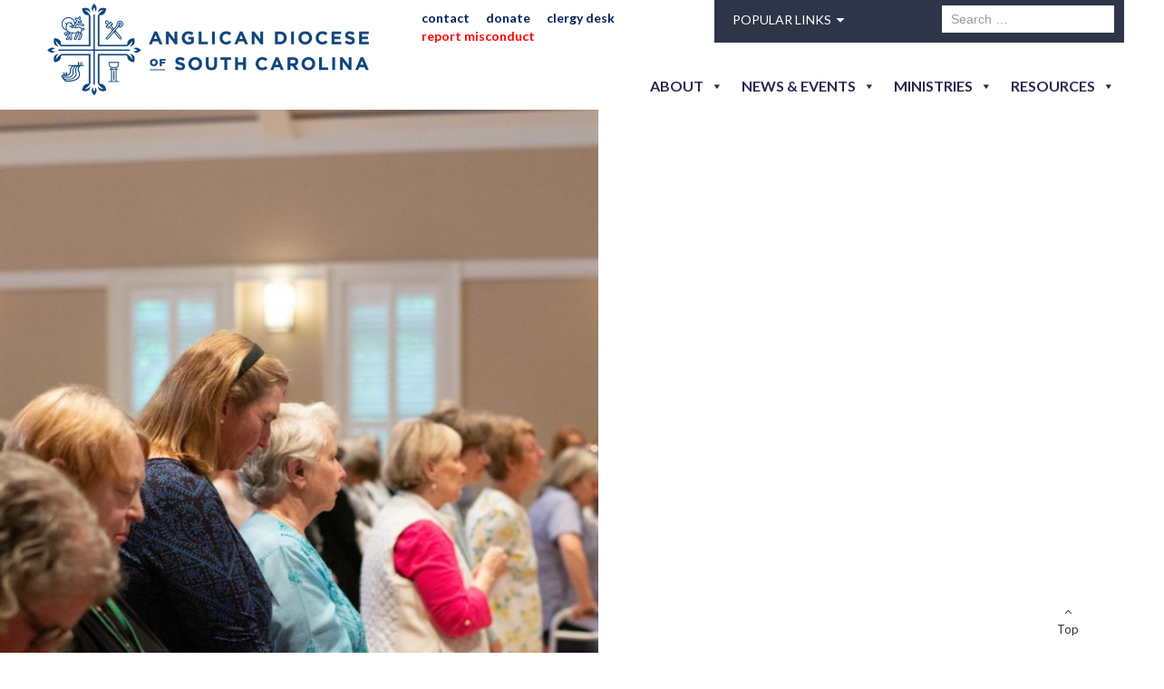

--- FILE ---
content_type: text/html; charset=UTF-8
request_url: https://adosc.org/envira/anglican-womens-gathering-2021/ang_womens_gathering_21_jlh-5146/
body_size: 18459
content:
<!DOCTYPE html>
<html lang="en-US" class="no-js">
<head>
	<meta charset="UTF-8">
	<meta name="viewport" content="width=device-width, initial-scale=1.0" />
<meta name="format-detection" content="telephone=no">
<link rel="shortcut icon" type="image/png" href="https://adosc.org/wp-content/themes/diocese-south-carolina/images/favicon.png" />
	<link rel="profile" href="https://gmpg.org/xfn/11">
	<link rel="pingback" href="https://adosc.org/xmlrpc.php">
	<!--[if lt IE 9]>
	<script src="https://adosc.org/wp-content/themes/diocese-south-carolina/js/html5.js"></script>
	<![endif]-->
	
	<link rel="stylesheet" href="https://adosc.org/wp-content/themes/diocese-south-carolina/bootstrap/css/style.css" type="text/css" media="screen">
<link rel="stylesheet" href="https://adosc.org/wp-content/themes/diocese-south-carolina/bootstrap/css/bootstrap.css" type="text/css" media="screen">
<link rel="stylesheet" href="https://adosc.org/wp-content/themes/diocese-south-carolina/bootstrap/css/bootstrap-responsive.css" type="text/css" media="screen">

<!--slide right menu slider-->
<link rel="stylesheet" type="text/css" href="https://adosc.org/wp-content/themes/diocese-south-carolina/bootstrap/css/css-menu.css" media="all"/>
<link type="text/css" rel="stylesheet" href="https://adosc.org/wp-content/themes/diocese-south-carolina/bootstrap/css/jquery.mmenu.all.css" />

<!-- Owl Carousel Assets -->
<link rel='stylesheet prefetch' href='https://adosc.org/wp-content/themes/diocese-south-carolina/bootstrap/css/owl.carousel.min.css'>
<link type="text/css" rel="stylesheet" href="https://adosc.org/wp-content/themes/diocese-south-carolina/bootstrap/css/jquery.bxslider.css" />

<!--google font-->
<link rel="stylesheet" type="text/css" href="https://netdna.bootstrapcdn.com/font-awesome/4.2.0/css/font-awesome.min.css"/>
<link href='https://fonts.googleapis.com/css?family=Lato:400,400italic,700,700italic,900,900italic' rel='stylesheet' type='text/css'>
<link href="https://fonts.googleapis.com/css?family=Lora:400,400i,700,700i" rel="stylesheet">
<!--google font-->
	
	
	<script>(function(html){html.className = html.className.replace(/\bno-js\b/,'js')})(document.documentElement);</script>
<meta name='robots' content='index, follow, max-image-preview:large, max-snippet:-1, max-video-preview:-1' />
	<style>img:is([sizes="auto" i], [sizes^="auto," i]) { contain-intrinsic-size: 3000px 1500px }</style>
	
	<!-- This site is optimized with the Yoast SEO plugin v19.6 - https://yoast.com/wordpress/plugins/seo/ -->
	<title>ang_women&#039;s_gathering_21_jlh-5146 - The Anglican Diocese South Carolina</title>
	<link rel="canonical" href="https://adosc.org/wp-content/uploads/2021/04/ang_womens_gathering_21_jlh-5146-scaled.jpg" />
	<meta property="og:locale" content="en_US" />
	<meta property="og:type" content="article" />
	<meta property="og:title" content="ang_women&#039;s_gathering_21_jlh-5146 - The Anglican Diocese South Carolina" />
	<meta property="og:url" content="https://adosc.org/wp-content/uploads/2021/04/ang_womens_gathering_21_jlh-5146-scaled.jpg" />
	<meta property="og:site_name" content="The Anglican Diocese South Carolina" />
	<meta property="og:image" content="https://adosc.org/wp-content/uploads/2021/04/ang_womens_gathering_21_jlh-5146-scaled.jpg" />
	<meta property="og:image:width" content="1707" />
	<meta property="og:image:height" content="2560" />
	<meta property="og:image:type" content="image/jpeg" />
	<meta name="twitter:card" content="summary" />
	<script type="application/ld+json" class="yoast-schema-graph">{"@context":"https://schema.org","@graph":[{"@type":"WebPage","@id":"https://adosc.org/wp-content/uploads/2021/04/ang_womens_gathering_21_jlh-5146-scaled.jpg","url":"https://adosc.org/wp-content/uploads/2021/04/ang_womens_gathering_21_jlh-5146-scaled.jpg","name":"ang_women's_gathering_21_jlh-5146 - The Anglican Diocese South Carolina","isPartOf":{"@id":"https://adosc.org/#website"},"primaryImageOfPage":{"@id":"https://adosc.org/wp-content/uploads/2021/04/ang_womens_gathering_21_jlh-5146-scaled.jpg#primaryimage"},"image":{"@id":"https://adosc.org/wp-content/uploads/2021/04/ang_womens_gathering_21_jlh-5146-scaled.jpg#primaryimage"},"thumbnailUrl":"https://adosc.org/wp-content/uploads/2021/04/ang_womens_gathering_21_jlh-5146-scaled.jpg","datePublished":"2021-04-29T13:12:23+00:00","dateModified":"2021-04-29T13:12:23+00:00","breadcrumb":{"@id":"https://adosc.org/wp-content/uploads/2021/04/ang_womens_gathering_21_jlh-5146-scaled.jpg#breadcrumb"},"inLanguage":"en-US","potentialAction":[{"@type":"ReadAction","target":["https://adosc.org/wp-content/uploads/2021/04/ang_womens_gathering_21_jlh-5146-scaled.jpg"]}]},{"@type":"ImageObject","inLanguage":"en-US","@id":"https://adosc.org/wp-content/uploads/2021/04/ang_womens_gathering_21_jlh-5146-scaled.jpg#primaryimage","url":"https://adosc.org/wp-content/uploads/2021/04/ang_womens_gathering_21_jlh-5146-scaled.jpg","contentUrl":"https://adosc.org/wp-content/uploads/2021/04/ang_womens_gathering_21_jlh-5146-scaled.jpg","width":1707,"height":2560},{"@type":"BreadcrumbList","@id":"https://adosc.org/wp-content/uploads/2021/04/ang_womens_gathering_21_jlh-5146-scaled.jpg#breadcrumb","itemListElement":[{"@type":"ListItem","position":1,"name":"Home","item":"https://adosc.org/"},{"@type":"ListItem","position":2,"name":"Anglican Women&#8217;s Gathering 2021","item":"https://adosc.org/envira/anglican-womens-gathering-2021/"},{"@type":"ListItem","position":3,"name":"ang_women&#8217;s_gathering_21_jlh-5146"}]},{"@type":"WebSite","@id":"https://adosc.org/#website","url":"https://adosc.org/","name":"The Anglican Diocese South Carolina","description":"Biblical Anglicans for a Global Age","publisher":{"@id":"https://adosc.org/#organization"},"potentialAction":[{"@type":"SearchAction","target":{"@type":"EntryPoint","urlTemplate":"https://adosc.org/?s={search_term_string}"},"query-input":"required name=search_term_string"}],"inLanguage":"en-US"},{"@type":"Organization","@id":"https://adosc.org/#organization","name":"The Anglican Diocese South Carolina","url":"https://adosc.org/","sameAs":[],"logo":{"@type":"ImageObject","inLanguage":"en-US","@id":"https://adosc.org/#/schema/logo/image/","url":"https://adosc.org/wp-content/uploads/2025/07/cropped-ADOSC-Logo-for-widget.png","contentUrl":"https://adosc.org/wp-content/uploads/2025/07/cropped-ADOSC-Logo-for-widget.png","width":248,"height":248,"caption":"The Anglican Diocese South Carolina"},"image":{"@id":"https://adosc.org/#/schema/logo/image/"}}]}</script>
	<!-- / Yoast SEO plugin. -->


<link rel="alternate" type="application/rss+xml" title="The Anglican Diocese South Carolina &raquo; Feed" href="https://adosc.org/feed/" />
<link rel="alternate" type="application/rss+xml" title="The Anglican Diocese South Carolina &raquo; Comments Feed" href="https://adosc.org/comments/feed/" />
<link rel="alternate" type="text/calendar" title="The Anglican Diocese South Carolina &raquo; iCal Feed" href="https://adosc.org/events/?ical=1" />
<link rel="alternate" type="application/rss+xml" title="The Anglican Diocese South Carolina &raquo; ang_women&#8217;s_gathering_21_jlh-5146 Comments Feed" href="https://adosc.org/envira/anglican-womens-gathering-2021/ang_womens_gathering_21_jlh-5146/feed/" />
<script type="text/javascript">
/* <![CDATA[ */
window._wpemojiSettings = {"baseUrl":"https:\/\/s.w.org\/images\/core\/emoji\/16.0.1\/72x72\/","ext":".png","svgUrl":"https:\/\/s.w.org\/images\/core\/emoji\/16.0.1\/svg\/","svgExt":".svg","source":{"concatemoji":"https:\/\/adosc.org\/wp-includes\/js\/wp-emoji-release.min.js?ver=6.8.3"}};
/*! This file is auto-generated */
!function(s,n){var o,i,e;function c(e){try{var t={supportTests:e,timestamp:(new Date).valueOf()};sessionStorage.setItem(o,JSON.stringify(t))}catch(e){}}function p(e,t,n){e.clearRect(0,0,e.canvas.width,e.canvas.height),e.fillText(t,0,0);var t=new Uint32Array(e.getImageData(0,0,e.canvas.width,e.canvas.height).data),a=(e.clearRect(0,0,e.canvas.width,e.canvas.height),e.fillText(n,0,0),new Uint32Array(e.getImageData(0,0,e.canvas.width,e.canvas.height).data));return t.every(function(e,t){return e===a[t]})}function u(e,t){e.clearRect(0,0,e.canvas.width,e.canvas.height),e.fillText(t,0,0);for(var n=e.getImageData(16,16,1,1),a=0;a<n.data.length;a++)if(0!==n.data[a])return!1;return!0}function f(e,t,n,a){switch(t){case"flag":return n(e,"\ud83c\udff3\ufe0f\u200d\u26a7\ufe0f","\ud83c\udff3\ufe0f\u200b\u26a7\ufe0f")?!1:!n(e,"\ud83c\udde8\ud83c\uddf6","\ud83c\udde8\u200b\ud83c\uddf6")&&!n(e,"\ud83c\udff4\udb40\udc67\udb40\udc62\udb40\udc65\udb40\udc6e\udb40\udc67\udb40\udc7f","\ud83c\udff4\u200b\udb40\udc67\u200b\udb40\udc62\u200b\udb40\udc65\u200b\udb40\udc6e\u200b\udb40\udc67\u200b\udb40\udc7f");case"emoji":return!a(e,"\ud83e\udedf")}return!1}function g(e,t,n,a){var r="undefined"!=typeof WorkerGlobalScope&&self instanceof WorkerGlobalScope?new OffscreenCanvas(300,150):s.createElement("canvas"),o=r.getContext("2d",{willReadFrequently:!0}),i=(o.textBaseline="top",o.font="600 32px Arial",{});return e.forEach(function(e){i[e]=t(o,e,n,a)}),i}function t(e){var t=s.createElement("script");t.src=e,t.defer=!0,s.head.appendChild(t)}"undefined"!=typeof Promise&&(o="wpEmojiSettingsSupports",i=["flag","emoji"],n.supports={everything:!0,everythingExceptFlag:!0},e=new Promise(function(e){s.addEventListener("DOMContentLoaded",e,{once:!0})}),new Promise(function(t){var n=function(){try{var e=JSON.parse(sessionStorage.getItem(o));if("object"==typeof e&&"number"==typeof e.timestamp&&(new Date).valueOf()<e.timestamp+604800&&"object"==typeof e.supportTests)return e.supportTests}catch(e){}return null}();if(!n){if("undefined"!=typeof Worker&&"undefined"!=typeof OffscreenCanvas&&"undefined"!=typeof URL&&URL.createObjectURL&&"undefined"!=typeof Blob)try{var e="postMessage("+g.toString()+"("+[JSON.stringify(i),f.toString(),p.toString(),u.toString()].join(",")+"));",a=new Blob([e],{type:"text/javascript"}),r=new Worker(URL.createObjectURL(a),{name:"wpTestEmojiSupports"});return void(r.onmessage=function(e){c(n=e.data),r.terminate(),t(n)})}catch(e){}c(n=g(i,f,p,u))}t(n)}).then(function(e){for(var t in e)n.supports[t]=e[t],n.supports.everything=n.supports.everything&&n.supports[t],"flag"!==t&&(n.supports.everythingExceptFlag=n.supports.everythingExceptFlag&&n.supports[t]);n.supports.everythingExceptFlag=n.supports.everythingExceptFlag&&!n.supports.flag,n.DOMReady=!1,n.readyCallback=function(){n.DOMReady=!0}}).then(function(){return e}).then(function(){var e;n.supports.everything||(n.readyCallback(),(e=n.source||{}).concatemoji?t(e.concatemoji):e.wpemoji&&e.twemoji&&(t(e.twemoji),t(e.wpemoji)))}))}((window,document),window._wpemojiSettings);
/* ]]> */
</script>
<link rel='stylesheet' id='sdm-styles-css' href='https://adosc.org/wp-content/plugins/simple-download-monitor/css/sdm_wp_styles.css?ver=6.8.3' type='text/css' media='all' />
<link rel='stylesheet' id='pt-cv-public-style-css' href='https://adosc.org/wp-content/plugins/content-views-query-and-display-post-page/public/assets/css/cv.css?ver=2.4.0.7' type='text/css' media='all' />
<link rel='stylesheet' id='tribe-events-pro-mini-calendar-block-styles-css' href='https://adosc.org/wp-content/plugins/events-calendar-pro/build/css/tribe-events-pro-mini-calendar-block.css?ver=7.6.0.2' type='text/css' media='all' />
<style id='wp-emoji-styles-inline-css' type='text/css'>

	img.wp-smiley, img.emoji {
		display: inline !important;
		border: none !important;
		box-shadow: none !important;
		height: 1em !important;
		width: 1em !important;
		margin: 0 0.07em !important;
		vertical-align: -0.1em !important;
		background: none !important;
		padding: 0 !important;
	}
</style>
<link rel='stylesheet' id='wp-block-library-css' href='https://adosc.org/wp-includes/css/dist/block-library/style.min.css?ver=6.8.3' type='text/css' media='all' />
<style id='classic-theme-styles-inline-css' type='text/css'>
/*! This file is auto-generated */
.wp-block-button__link{color:#fff;background-color:#32373c;border-radius:9999px;box-shadow:none;text-decoration:none;padding:calc(.667em + 2px) calc(1.333em + 2px);font-size:1.125em}.wp-block-file__button{background:#32373c;color:#fff;text-decoration:none}
</style>
<link rel='stylesheet' id='wp-components-css' href='https://adosc.org/wp-includes/css/dist/components/style.min.css?ver=6.8.3' type='text/css' media='all' />
<link rel='stylesheet' id='wp-preferences-css' href='https://adosc.org/wp-includes/css/dist/preferences/style.min.css?ver=6.8.3' type='text/css' media='all' />
<link rel='stylesheet' id='wp-block-editor-css' href='https://adosc.org/wp-includes/css/dist/block-editor/style.min.css?ver=6.8.3' type='text/css' media='all' />
<link rel='stylesheet' id='popup-maker-block-library-style-css' href='https://adosc.org/wp-content/plugins/popup-maker/dist/packages/block-library-style.css?ver=dbea705cfafe089d65f1' type='text/css' media='all' />
<style id='global-styles-inline-css' type='text/css'>
:root{--wp--preset--aspect-ratio--square: 1;--wp--preset--aspect-ratio--4-3: 4/3;--wp--preset--aspect-ratio--3-4: 3/4;--wp--preset--aspect-ratio--3-2: 3/2;--wp--preset--aspect-ratio--2-3: 2/3;--wp--preset--aspect-ratio--16-9: 16/9;--wp--preset--aspect-ratio--9-16: 9/16;--wp--preset--color--black: #000000;--wp--preset--color--cyan-bluish-gray: #abb8c3;--wp--preset--color--white: #ffffff;--wp--preset--color--pale-pink: #f78da7;--wp--preset--color--vivid-red: #cf2e2e;--wp--preset--color--luminous-vivid-orange: #ff6900;--wp--preset--color--luminous-vivid-amber: #fcb900;--wp--preset--color--light-green-cyan: #7bdcb5;--wp--preset--color--vivid-green-cyan: #00d084;--wp--preset--color--pale-cyan-blue: #8ed1fc;--wp--preset--color--vivid-cyan-blue: #0693e3;--wp--preset--color--vivid-purple: #9b51e0;--wp--preset--gradient--vivid-cyan-blue-to-vivid-purple: linear-gradient(135deg,rgba(6,147,227,1) 0%,rgb(155,81,224) 100%);--wp--preset--gradient--light-green-cyan-to-vivid-green-cyan: linear-gradient(135deg,rgb(122,220,180) 0%,rgb(0,208,130) 100%);--wp--preset--gradient--luminous-vivid-amber-to-luminous-vivid-orange: linear-gradient(135deg,rgba(252,185,0,1) 0%,rgba(255,105,0,1) 100%);--wp--preset--gradient--luminous-vivid-orange-to-vivid-red: linear-gradient(135deg,rgba(255,105,0,1) 0%,rgb(207,46,46) 100%);--wp--preset--gradient--very-light-gray-to-cyan-bluish-gray: linear-gradient(135deg,rgb(238,238,238) 0%,rgb(169,184,195) 100%);--wp--preset--gradient--cool-to-warm-spectrum: linear-gradient(135deg,rgb(74,234,220) 0%,rgb(151,120,209) 20%,rgb(207,42,186) 40%,rgb(238,44,130) 60%,rgb(251,105,98) 80%,rgb(254,248,76) 100%);--wp--preset--gradient--blush-light-purple: linear-gradient(135deg,rgb(255,206,236) 0%,rgb(152,150,240) 100%);--wp--preset--gradient--blush-bordeaux: linear-gradient(135deg,rgb(254,205,165) 0%,rgb(254,45,45) 50%,rgb(107,0,62) 100%);--wp--preset--gradient--luminous-dusk: linear-gradient(135deg,rgb(255,203,112) 0%,rgb(199,81,192) 50%,rgb(65,88,208) 100%);--wp--preset--gradient--pale-ocean: linear-gradient(135deg,rgb(255,245,203) 0%,rgb(182,227,212) 50%,rgb(51,167,181) 100%);--wp--preset--gradient--electric-grass: linear-gradient(135deg,rgb(202,248,128) 0%,rgb(113,206,126) 100%);--wp--preset--gradient--midnight: linear-gradient(135deg,rgb(2,3,129) 0%,rgb(40,116,252) 100%);--wp--preset--font-size--small: 13px;--wp--preset--font-size--medium: 20px;--wp--preset--font-size--large: 36px;--wp--preset--font-size--x-large: 42px;--wp--preset--spacing--20: 0.44rem;--wp--preset--spacing--30: 0.67rem;--wp--preset--spacing--40: 1rem;--wp--preset--spacing--50: 1.5rem;--wp--preset--spacing--60: 2.25rem;--wp--preset--spacing--70: 3.38rem;--wp--preset--spacing--80: 5.06rem;--wp--preset--shadow--natural: 6px 6px 9px rgba(0, 0, 0, 0.2);--wp--preset--shadow--deep: 12px 12px 50px rgba(0, 0, 0, 0.4);--wp--preset--shadow--sharp: 6px 6px 0px rgba(0, 0, 0, 0.2);--wp--preset--shadow--outlined: 6px 6px 0px -3px rgba(255, 255, 255, 1), 6px 6px rgba(0, 0, 0, 1);--wp--preset--shadow--crisp: 6px 6px 0px rgba(0, 0, 0, 1);}:where(.is-layout-flex){gap: 0.5em;}:where(.is-layout-grid){gap: 0.5em;}body .is-layout-flex{display: flex;}.is-layout-flex{flex-wrap: wrap;align-items: center;}.is-layout-flex > :is(*, div){margin: 0;}body .is-layout-grid{display: grid;}.is-layout-grid > :is(*, div){margin: 0;}:where(.wp-block-columns.is-layout-flex){gap: 2em;}:where(.wp-block-columns.is-layout-grid){gap: 2em;}:where(.wp-block-post-template.is-layout-flex){gap: 1.25em;}:where(.wp-block-post-template.is-layout-grid){gap: 1.25em;}.has-black-color{color: var(--wp--preset--color--black) !important;}.has-cyan-bluish-gray-color{color: var(--wp--preset--color--cyan-bluish-gray) !important;}.has-white-color{color: var(--wp--preset--color--white) !important;}.has-pale-pink-color{color: var(--wp--preset--color--pale-pink) !important;}.has-vivid-red-color{color: var(--wp--preset--color--vivid-red) !important;}.has-luminous-vivid-orange-color{color: var(--wp--preset--color--luminous-vivid-orange) !important;}.has-luminous-vivid-amber-color{color: var(--wp--preset--color--luminous-vivid-amber) !important;}.has-light-green-cyan-color{color: var(--wp--preset--color--light-green-cyan) !important;}.has-vivid-green-cyan-color{color: var(--wp--preset--color--vivid-green-cyan) !important;}.has-pale-cyan-blue-color{color: var(--wp--preset--color--pale-cyan-blue) !important;}.has-vivid-cyan-blue-color{color: var(--wp--preset--color--vivid-cyan-blue) !important;}.has-vivid-purple-color{color: var(--wp--preset--color--vivid-purple) !important;}.has-black-background-color{background-color: var(--wp--preset--color--black) !important;}.has-cyan-bluish-gray-background-color{background-color: var(--wp--preset--color--cyan-bluish-gray) !important;}.has-white-background-color{background-color: var(--wp--preset--color--white) !important;}.has-pale-pink-background-color{background-color: var(--wp--preset--color--pale-pink) !important;}.has-vivid-red-background-color{background-color: var(--wp--preset--color--vivid-red) !important;}.has-luminous-vivid-orange-background-color{background-color: var(--wp--preset--color--luminous-vivid-orange) !important;}.has-luminous-vivid-amber-background-color{background-color: var(--wp--preset--color--luminous-vivid-amber) !important;}.has-light-green-cyan-background-color{background-color: var(--wp--preset--color--light-green-cyan) !important;}.has-vivid-green-cyan-background-color{background-color: var(--wp--preset--color--vivid-green-cyan) !important;}.has-pale-cyan-blue-background-color{background-color: var(--wp--preset--color--pale-cyan-blue) !important;}.has-vivid-cyan-blue-background-color{background-color: var(--wp--preset--color--vivid-cyan-blue) !important;}.has-vivid-purple-background-color{background-color: var(--wp--preset--color--vivid-purple) !important;}.has-black-border-color{border-color: var(--wp--preset--color--black) !important;}.has-cyan-bluish-gray-border-color{border-color: var(--wp--preset--color--cyan-bluish-gray) !important;}.has-white-border-color{border-color: var(--wp--preset--color--white) !important;}.has-pale-pink-border-color{border-color: var(--wp--preset--color--pale-pink) !important;}.has-vivid-red-border-color{border-color: var(--wp--preset--color--vivid-red) !important;}.has-luminous-vivid-orange-border-color{border-color: var(--wp--preset--color--luminous-vivid-orange) !important;}.has-luminous-vivid-amber-border-color{border-color: var(--wp--preset--color--luminous-vivid-amber) !important;}.has-light-green-cyan-border-color{border-color: var(--wp--preset--color--light-green-cyan) !important;}.has-vivid-green-cyan-border-color{border-color: var(--wp--preset--color--vivid-green-cyan) !important;}.has-pale-cyan-blue-border-color{border-color: var(--wp--preset--color--pale-cyan-blue) !important;}.has-vivid-cyan-blue-border-color{border-color: var(--wp--preset--color--vivid-cyan-blue) !important;}.has-vivid-purple-border-color{border-color: var(--wp--preset--color--vivid-purple) !important;}.has-vivid-cyan-blue-to-vivid-purple-gradient-background{background: var(--wp--preset--gradient--vivid-cyan-blue-to-vivid-purple) !important;}.has-light-green-cyan-to-vivid-green-cyan-gradient-background{background: var(--wp--preset--gradient--light-green-cyan-to-vivid-green-cyan) !important;}.has-luminous-vivid-amber-to-luminous-vivid-orange-gradient-background{background: var(--wp--preset--gradient--luminous-vivid-amber-to-luminous-vivid-orange) !important;}.has-luminous-vivid-orange-to-vivid-red-gradient-background{background: var(--wp--preset--gradient--luminous-vivid-orange-to-vivid-red) !important;}.has-very-light-gray-to-cyan-bluish-gray-gradient-background{background: var(--wp--preset--gradient--very-light-gray-to-cyan-bluish-gray) !important;}.has-cool-to-warm-spectrum-gradient-background{background: var(--wp--preset--gradient--cool-to-warm-spectrum) !important;}.has-blush-light-purple-gradient-background{background: var(--wp--preset--gradient--blush-light-purple) !important;}.has-blush-bordeaux-gradient-background{background: var(--wp--preset--gradient--blush-bordeaux) !important;}.has-luminous-dusk-gradient-background{background: var(--wp--preset--gradient--luminous-dusk) !important;}.has-pale-ocean-gradient-background{background: var(--wp--preset--gradient--pale-ocean) !important;}.has-electric-grass-gradient-background{background: var(--wp--preset--gradient--electric-grass) !important;}.has-midnight-gradient-background{background: var(--wp--preset--gradient--midnight) !important;}.has-small-font-size{font-size: var(--wp--preset--font-size--small) !important;}.has-medium-font-size{font-size: var(--wp--preset--font-size--medium) !important;}.has-large-font-size{font-size: var(--wp--preset--font-size--large) !important;}.has-x-large-font-size{font-size: var(--wp--preset--font-size--x-large) !important;}
:where(.wp-block-post-template.is-layout-flex){gap: 1.25em;}:where(.wp-block-post-template.is-layout-grid){gap: 1.25em;}
:where(.wp-block-columns.is-layout-flex){gap: 2em;}:where(.wp-block-columns.is-layout-grid){gap: 2em;}
:root :where(.wp-block-pullquote){font-size: 1.5em;line-height: 1.6;}
</style>
<link rel='stylesheet' id='wp-pagenavi-css' href='https://adosc.org/wp-content/plugins/wp-pagenavi/pagenavi-css.css?ver=2.70' type='text/css' media='all' />
<link rel='stylesheet' id='megamenu-css' href='https://adosc.org/wp-content/uploads/maxmegamenu/style.css?ver=21eed2' type='text/css' media='all' />
<link rel='stylesheet' id='dashicons-css' href='https://adosc.org/wp-includes/css/dashicons.min.css?ver=6.8.3' type='text/css' media='all' />
<link rel='stylesheet' id='twentyfifteen-fonts-css' href='https://fonts.googleapis.com/css?family=Noto+Sans%3A400italic%2C700italic%2C400%2C700%7CNoto+Serif%3A400italic%2C700italic%2C400%2C700%7CInconsolata%3A400%2C700&#038;subset=latin%2Clatin-ext' type='text/css' media='all' />
<link rel='stylesheet' id='genericons-css' href='https://adosc.org/wp-content/themes/diocese-south-carolina/genericons/genericons.css?ver=3.2' type='text/css' media='all' />
<link rel='stylesheet' id='twentyfifteen-style-css' href='https://adosc.org/wp-content/themes/diocese-south-carolina/style.css?ver=6.8.3' type='text/css' media='all' />
<!--[if lt IE 9]>
<link rel='stylesheet' id='twentyfifteen-ie-css' href='https://adosc.org/wp-content/themes/diocese-south-carolina/css/ie.css?ver=20141010' type='text/css' media='all' />
<![endif]-->
<!--[if lt IE 8]>
<link rel='stylesheet' id='twentyfifteen-ie7-css' href='https://adosc.org/wp-content/themes/diocese-south-carolina/css/ie7.css?ver=20141010' type='text/css' media='all' />
<![endif]-->
<link rel='stylesheet' id='abcfsl-staff-list-css' href='https://adosc.org/wp-content/plugins/abcfolio-staff-list-pro/css/staff-list.css?ver=3.9.7' type='text/css' media='all' />
<link rel='stylesheet' id='sabai-css' href='https://adosc.org/wp-content/plugins/sabai/assets/css/main.min.css?ver=1.4.6' type='text/css' media='all' />
<link rel='stylesheet' id='sabai-font-awesome-css' href='https://adosc.org/wp-content/plugins/sabai/assets/css/font-awesome.min.css?ver=1.4.6' type='text/css' media='all' />
<link rel='stylesheet' id='sabai-directory-css' href='https://adosc.org/wp-content/plugins/sabai-directory/assets/css/main.min.css?ver=1.4.6' type='text/css' media='all' />
<link rel='stylesheet' id='sabai-googlemaps-css' href='https://adosc.org/wp-content/plugins/sabai-googlemaps/assets/css/main.min.css?ver=1.4.6' type='text/css' media='all' />
<script type="text/javascript" src="https://adosc.org/wp-includes/js/jquery/jquery.min.js?ver=3.7.1" id="jquery-core-js"></script>
<script type="text/javascript" src="https://adosc.org/wp-includes/js/jquery/jquery-migrate.min.js?ver=3.4.1" id="jquery-migrate-js"></script>
<script type="text/javascript" id="sdm-scripts-js-extra">
/* <![CDATA[ */
var sdm_ajax_script = {"ajaxurl":"https:\/\/adosc.org\/wp-admin\/admin-ajax.php"};
/* ]]> */
</script>
<script type="text/javascript" src="https://adosc.org/wp-content/plugins/simple-download-monitor/js/sdm_wp_scripts.js?ver=6.8.3" id="sdm-scripts-js"></script>
<script type="text/javascript" src="https://adosc.org/wp-content/themes/diocese-south-carolina/js/keyboard-image-navigation.js?ver=20141010" id="twentyfifteen-keyboard-image-navigation-js"></script>

<!-- Google tag (gtag.js) snippet added by Site Kit -->
<!-- Google Analytics snippet added by Site Kit -->
<script type="text/javascript" src="https://www.googletagmanager.com/gtag/js?id=GT-NNVJQVV2" id="google_gtagjs-js" async></script>
<script type="text/javascript" id="google_gtagjs-js-after">
/* <![CDATA[ */
window.dataLayer = window.dataLayer || [];function gtag(){dataLayer.push(arguments);}
gtag("set","linker",{"domains":["adosc.org"]});
gtag("js", new Date());
gtag("set", "developer_id.dZTNiMT", true);
gtag("config", "GT-NNVJQVV2");
 window._googlesitekit = window._googlesitekit || {}; window._googlesitekit.throttledEvents = []; window._googlesitekit.gtagEvent = (name, data) => { var key = JSON.stringify( { name, data } ); if ( !! window._googlesitekit.throttledEvents[ key ] ) { return; } window._googlesitekit.throttledEvents[ key ] = true; setTimeout( () => { delete window._googlesitekit.throttledEvents[ key ]; }, 5 ); gtag( "event", name, { ...data, event_source: "site-kit" } ); }; 
/* ]]> */
</script>
<link rel="https://api.w.org/" href="https://adosc.org/wp-json/" /><link rel="alternate" title="JSON" type="application/json" href="https://adosc.org/wp-json/wp/v2/media/7153" /><link rel="EditURI" type="application/rsd+xml" title="RSD" href="https://adosc.org/xmlrpc.php?rsd" />
<link rel='shortlink' href='https://adosc.org/?p=7153' />
<link rel="alternate" title="oEmbed (JSON)" type="application/json+oembed" href="https://adosc.org/wp-json/oembed/1.0/embed?url=https%3A%2F%2Fadosc.org%2Fenvira%2Fanglican-womens-gathering-2021%2Fang_womens_gathering_21_jlh-5146%2F" />
<link rel="alternate" title="oEmbed (XML)" type="text/xml+oembed" href="https://adosc.org/wp-json/oembed/1.0/embed?url=https%3A%2F%2Fadosc.org%2Fenvira%2Fanglican-womens-gathering-2021%2Fang_womens_gathering_21_jlh-5146%2F&#038;format=xml" />
<meta name="generator" content="Site Kit by Google 1.170.0" /><meta name="tec-api-version" content="v1"><meta name="tec-api-origin" content="https://adosc.org"><link rel="alternate" href="https://adosc.org/wp-json/tribe/events/v1/" /><meta name="generator" content="Powered by WPBakery Page Builder - drag and drop page builder for WordPress."/>
<link rel="icon" href="https://adosc.org/wp-content/uploads/2025/06/logo-favicon-150x150.png" sizes="32x32" />
<link rel="icon" href="https://adosc.org/wp-content/uploads/2025/06/logo-favicon-300x300.png" sizes="192x192" />
<link rel="apple-touch-icon" href="https://adosc.org/wp-content/uploads/2025/06/logo-favicon-300x300.png" />
<meta name="msapplication-TileImage" content="https://adosc.org/wp-content/uploads/2025/06/logo-favicon-300x300.png" />
		<style type="text/css" id="wp-custom-css">
			.tribe-common .tribe-common-c-svgicon {
    color: #5a6ca0 !important;
}

button.tribe-common-c-btn.tribe-events-c-search__button {
    background-color: #5a6ca0 !important;
}

.tribe-common-c-btn-border.tribe-events-c-subscribe-dropdown__button {
    border-color: #5a6ca0 !important;
    color: #5a6ca0 !important;
}

.tribe-common-c-btn-border.tribe-events-c-subscribe-dropdown__button:hover {
    color: #fff !important;
    background-color: #5a6ca0 !important;
}

@media (max-width: 767px) {
.three_li { margin: 1% 5% !important;
	width: 90% !important;
	}
.two_divs {
    width: 90% !important;
    margin: 15% 5% !important;
}

}

.logo {
    margin-top: 4px !important;
}
.tribe-events-calendar-month__header-column {
    background-color: #666;
    color: #fff;
    font-weight: 700;
    padding: 1em 0 !important;
    white-space: nowrap;
}
.tribe-events-calendar-month__header-column span {
    color: #fff;
    text-align: center;
	  font-size: 12px;
    text-transform: uppercase;
    font-weight: 700;
}
.tribe-events-header .tribe-events-nav-pagination {
	flex-grow: 1;
	margin-bottom: 10px;
}
.tribe-events-sub-nav {
    line-height: normal;
    list-style-type: none;
    margin: 0;
    overflow: hidden;
    padding: 0;
    text-align: center;
}
.tribe-events-header .tribe-events-sub-nav .tribe-events-nav-previous, .tribe-events-header .tribe-events-sub-nav li {
    float: left;
    margin-right: 5px;
    text-align: left;
}
.tribe-events-header .tribe-events-sub-nav .tribe-events-nav-next {
    float: right;
    margin-left: 5px;
    text-align: right;
}
.tribe-events-header .tribe-events-sub-nav li a {
	font-size: 15px;
  font-weight: 700;align-content}
.red-menu.menu-item > a{color:red !important;}		</style>
		<noscript><style> .wpb_animate_when_almost_visible { opacity: 1; }</style></noscript><style type="text/css">/** Mega Menu CSS: fs **/</style>
    
    <!-- Global site tag (gtag.js) - Google Analytics -->
<script async src="https://www.googletagmanager.com/gtag/js?id=UA-151449035-1"></script>
<script>
  window.dataLayer = window.dataLayer || [];
  function gtag(){dataLayer.push(arguments);}
  gtag('js', new Date());

  gtag('config', 'UA-151449035-1');
</script>

    
</head>

<body data-rsssl=1 class="attachment wp-singular attachment-template-default single single-attachment postid-7153 attachmentid-7153 attachment-jpeg wp-custom-logo wp-theme-diocese-south-carolina tribe-no-js mega-menu-max-mega-menu-1 wpb-js-composer js-comp-ver-6.7.0 vc_responsive">
<div class="iphone">
  <nav id="menu" class="mm-menu mm-offcanvas mm-right">
       <div class="menu-main-navigation-menu-container"><ul id="menu-main-navigation-menu" class="menu"><li id="menu-item-1086" class="menu-item menu-item-type-custom menu-item-object-custom menu-item-has-children menu-item-1086"><a href="#">About</a>
<ul class="sub-menu">
	<li id="menu-item-1078" class="menu-item menu-item-type-custom menu-item-object-custom menu-item-1078"><a href="#">About</a></li>
	<li id="menu-item-1087" class="menu-item menu-item-type-custom menu-item-object-custom menu-item-has-children menu-item-1087"><a href="#">Diocese</a>
	<ul class="sub-menu">
		<li id="menu-item-53" class="menu-item menu-item-type-post_type menu-item-object-page menu-item-53"><a href="https://adosc.org/about/">About</a></li>
		<li id="menu-item-1094" class="menu-item menu-item-type-post_type menu-item-object-page menu-item-1094"><a href="https://adosc.org/about/deaneries/">Deaneries</a></li>
		<li id="menu-item-5214" class="menu-item menu-item-type-post_type menu-item-object-page menu-item-5214"><a href="https://adosc.org/about/budget-financial-statements/">Budget/Financial Statements</a></li>
		<li id="menu-item-6527" class="menu-item menu-item-type-custom menu-item-object-custom menu-item-6527"><a target="_blank" href="https://adosc.org/news-events/2023-convention/convention-archives/">Convention</a></li>
		<li id="menu-item-1091" class="menu-item menu-item-type-post_type menu-item-object-page menu-item-1091"><a href="https://adosc.org/about/donate-now/">Donate Now</a></li>
		<li id="menu-item-1090" class="menu-item menu-item-type-post_type menu-item-object-page menu-item-1090"><a href="https://adosc.org/about/employment-opportunities/">Employment Opportunities</a></li>
		<li id="menu-item-1095" class="menu-item menu-item-type-post_type menu-item-object-page menu-item-1095"><a href="https://adosc.org/resources-general/parochial-report/">Parochial Report</a></li>
	</ul>
</li>
	<li id="menu-item-1079" class="menu-item menu-item-type-custom menu-item-object-custom menu-item-has-children menu-item-1079"><a>Governance</a>
	<ul class="sub-menu">
		<li id="menu-item-1263" class="menu-item menu-item-type-post_type menu-item-object-page menu-item-1263"><a href="https://adosc.org/about/committees/">Committees</a></li>
		<li id="menu-item-7556" class="menu-item menu-item-type-post_type menu-item-object-page menu-item-7556"><a href="https://adosc.org/about/constitution-and-canons/constitution-and-canons/">Constitution and Canons</a></li>
		<li id="menu-item-10957" class="menu-item menu-item-type-post_type menu-item-object-page menu-item-10957"><a href="https://adosc.org/about/committees/committees-diocesan-council/">Diocesan Council</a></li>
		<li id="menu-item-1085" class="menu-item menu-item-type-post_type menu-item-object-page menu-item-1085"><a href="https://adosc.org/about/acna/">ACNA</a></li>
		<li id="menu-item-1080" class="menu-item menu-item-type-post_type menu-item-object-page menu-item-1080"><a href="https://adosc.org/about/institutions/">Institutions</a></li>
		<li id="menu-item-1833" class="menu-item menu-item-type-custom menu-item-object-custom menu-item-1833"><a target="_blank" href="https://adosc.org/wp-content/uploads/2019/09/dio_statement_of_faith_2015_rev_19.pdf">Statement of Faith</a></li>
	</ul>
</li>
	<li id="menu-item-5775" class="menu-item menu-item-type-custom menu-item-object-custom menu-item-has-children menu-item-5775"><a href="#">Contact</a>
	<ul class="sub-menu">
		<li id="menu-item-5776" class="menu-item menu-item-type-custom menu-item-object-custom menu-item-5776"><a href="https://adosc.org/find-churches">Find Churches</a></li>
		<li id="menu-item-5777" class="menu-item menu-item-type-custom menu-item-object-custom menu-item-5777"><a href="https://adosc.org/find-clergy/">Find Clergy</a></li>
		<li id="menu-item-8227" class="menu-item menu-item-type-post_type menu-item-object-page menu-item-8227"><a href="https://adosc.org/the-rt-revd-chip-edgar/">Bishop Chip Edgar</a></li>
		<li id="menu-item-13126" class="red-menu menu-item menu-item-type-post_type menu-item-object-page menu-item-13126"><a target="_blank" href="https://adosc.org/abuse-prevention/report-a-concern-or-file-a-complaint/">Report Misconduct or Abuse</a></li>
		<li id="menu-item-5779" class="menu-item menu-item-type-custom menu-item-object-custom menu-item-5779"><a href="https://adosc.org/about/contact-us/">Contact Us</a></li>
	</ul>
</li>
</ul>
</li>
<li id="menu-item-985" class="menu-item menu-item-type-custom menu-item-object-custom menu-item-has-children menu-item-985"><a href="#">News &#038; Events</a>
<ul class="sub-menu">
	<li id="menu-item-1099" class="menu-item menu-item-type-custom menu-item-object-custom menu-item-1099"><a target="_blank" href="#">News &#038; Events</a></li>
	<li id="menu-item-148" class="menu-item menu-item-type-custom menu-item-object-custom menu-item-148"><a target="_blank" href="https://adosc.org/events/">Calendar</a></li>
	<li id="menu-item-1104" class="menu-item menu-item-type-custom menu-item-object-custom menu-item-has-children menu-item-1104"><a href="#">News &#038; Events</a>
	<ul class="sub-menu">
		<li id="menu-item-1100" class="menu-item menu-item-type-taxonomy menu-item-object-category menu-item-1100"><a href="https://adosc.org/category/news/">News</a></li>
		<li id="menu-item-13474" class="menu-item menu-item-type-post_type menu-item-object-page menu-item-13474"><a href="https://adosc.org/news-events/2026-diocesan-convention/">2026 Diocesan Convention</a></li>
		<li id="menu-item-13602" class="menu-item menu-item-type-post_type menu-item-object-page menu-item-13602"><a href="https://adosc.org/news-events/updates-regarding-archbishop-wood-matter/">Updates Regarding Archbishop Wood Matter</a></li>
		<li id="menu-item-2182" class="menu-item menu-item-type-custom menu-item-object-custom menu-item-2182"><a href="https://adosc.org/events/">Events Calendar</a></li>
		<li id="menu-item-8958" class="menu-item menu-item-type-post_type menu-item-object-page menu-item-8958"><a target="_blank" href="https://adosc.org/news-events/upcoming-church-and-community-events/">Church and Community Events</a></li>
		<li id="menu-item-1618" class="menu-item menu-item-type-post_type menu-item-object-page menu-item-1618"><a href="https://adosc.org/news-events/jubilate-deo/">Diocesan Newspaper</a></li>
		<li id="menu-item-1617" class="menu-item menu-item-type-post_type menu-item-object-page menu-item-1617"><a href="https://adosc.org/news-events/email-newsletter/">Email Newsletter</a></li>
		<li id="menu-item-5098" class="menu-item menu-item-type-post_type menu-item-object-page menu-item-5098"><a href="https://adosc.org/news-events/submit-news/">Submit News</a></li>
		<li id="menu-item-9328" class="menu-item menu-item-type-post_type menu-item-object-page menu-item-9328"><a href="https://adosc.org/about/donate-now/development/parish-property-transitions/">Parish Property Transitions</a></li>
		<li id="menu-item-1103" class="menu-item menu-item-type-post_type menu-item-object-page menu-item-1103"><a href="https://adosc.org/?page_id=1096">Legal News</a></li>
		<li id="menu-item-1101" class="menu-item menu-item-type-post_type menu-item-object-page menu-item-1101"><a href="https://adosc.org/news-events/photos/">Photos</a></li>
		<li id="menu-item-9120" class="menu-item menu-item-type-custom menu-item-object-custom menu-item-9120"><a href="https://podcasters.spotify.com/pod/show/adosc">Diocesan Podcasts</a></li>
	</ul>
</li>
</ul>
</li>
<li id="menu-item-40" class="menu-item menu-item-type-custom menu-item-object-custom menu-item-has-children menu-item-40"><a>Ministries</a>
<ul class="sub-menu">
	<li id="menu-item-1034" class="menu-item menu-item-type-custom menu-item-object-custom menu-item-1034"><a href="#">Ministries</a></li>
	<li id="menu-item-998" class="menu-item menu-item-type-custom menu-item-object-custom menu-item-has-children menu-item-998"><a href="#">Connection Ministries</a>
	<ul class="sub-menu">
		<li id="menu-item-1001" class="menu-item menu-item-type-post_type menu-item-object-page menu-item-1001"><a href="https://adosc.org/ministries-and-departments/mens-ministry/">Men’s Ministry</a></li>
		<li id="menu-item-1160" class="menu-item menu-item-type-post_type menu-item-object-page menu-item-1160"><a href="https://adosc.org/ministries-and-departments/womens-ministries/">Women&#8217;s Ministries</a></li>
		<li id="menu-item-1003" class="menu-item menu-item-type-post_type menu-item-object-page menu-item-1003"><a href="https://adosc.org/ministries-and-departments/marriage-ministry/">Marriage Ministry</a></li>
		<li id="menu-item-1004" class="menu-item menu-item-type-post_type menu-item-object-page menu-item-1004"><a href="https://adosc.org/ministries-and-departments/parenting-ministry/">Grandparenting Ministry</a></li>
		<li id="menu-item-5768" class="menu-item menu-item-type-post_type menu-item-object-page menu-item-5768"><a href="https://adosc.org/ministries-and-departments/seniors/">Seniors</a></li>
		<li id="menu-item-10146" class="menu-item menu-item-type-post_type menu-item-object-page menu-item-10146"><a target="_blank" href="https://adosc.org/ministries-and-departments/pastoral-care-to-retired-clergy-and-spouses/">Retired Clergy and Spouses</a></li>
		<li id="menu-item-2381" class="menu-item menu-item-type-post_type menu-item-object-page menu-item-has-children menu-item-2381"><a href="https://adosc.org/ministries-and-departments/childrens-ministry/">Children’s Ministry</a>
		<ul class="sub-menu">
			<li id="menu-item-7540" class="menu-item menu-item-type-post_type menu-item-object-page menu-item-7540"><a href="https://adosc.org/abuse-prevention/child-protection/">Child Protection Training</a></li>
		</ul>
</li>
		<li id="menu-item-2383" class="menu-item menu-item-type-post_type menu-item-object-page menu-item-2383"><a href="https://adosc.org/ministries-and-departments/student-ministries/">Student Ministries</a></li>
		<li id="menu-item-2382" class="menu-item menu-item-type-post_type menu-item-object-page menu-item-2382"><a href="https://adosc.org/ministries-and-departments/college-ministry/">College Ministry</a></li>
	</ul>
</li>
	<li id="menu-item-999" class="menu-item menu-item-type-custom menu-item-object-custom menu-item-has-children menu-item-999"><a href="#">Outreach</a>
	<ul class="sub-menu">
		<li id="menu-item-5787" class="menu-item menu-item-type-post_type menu-item-object-page menu-item-5787"><a href="https://adosc.org/ministries-and-departments/church-planting/">Church Planting</a></li>
		<li id="menu-item-1008" class="menu-item menu-item-type-post_type menu-item-object-page menu-item-1008"><a href="https://adosc.org/ministries-and-departments/addiction-recovery/">Addiction Recovery Ministry</a></li>
		<li id="menu-item-3107" class="menu-item menu-item-type-post_type menu-item-object-page menu-item-3107"><a href="https://adosc.org/about/institutions/anglican-leadership-institute/">Anglican Leadership Institute</a></li>
		<li id="menu-item-1009" class="menu-item menu-item-type-post_type menu-item-object-page menu-item-1009"><a href="https://adosc.org/ministries-and-departments/social-ministries/anglicans-life/">Anglicans for Life</a></li>
		<li id="menu-item-1746" class="menu-item menu-item-type-post_type menu-item-object-page menu-item-1746"><a href="https://adosc.org/about/committees/anglican-missional-partnerships/">Anglican Missional Partnerships</a></li>
		<li id="menu-item-9163" class="menu-item menu-item-type-custom menu-item-object-custom menu-item-9163"><a target="_blank" href="https://ardf.org/">Anglican Relief and Development</a></li>
		<li id="menu-item-1012" class="menu-item menu-item-type-post_type menu-item-object-page menu-item-1012"><a href="https://adosc.org/ministries-and-departments/social-ministries/hispanic-ministry/">Hispanic Ministry</a></li>
		<li id="menu-item-1013" class="menu-item menu-item-type-post_type menu-item-object-page menu-item-1013"><a href="https://adosc.org/ministries-and-departments/social-ministries/kairos-prison-ministry/">Kairos Prison Ministry</a></li>
		<li id="menu-item-4699" class="menu-item menu-item-type-post_type menu-item-object-page menu-item-4699"><a href="https://adosc.org/ministries-and-departments/neighboring/">Neighboring</a></li>
		<li id="menu-item-1015" class="menu-item menu-item-type-post_type menu-item-object-page menu-item-1015"><a href="https://adosc.org/ministries-and-departments/social-ministries/">Social Ministries</a></li>
	</ul>
</li>
	<li id="menu-item-1016" class="menu-item menu-item-type-custom menu-item-object-custom menu-item-has-children menu-item-1016"><a href="#">Spiritual Growth &#038; Service</a>
	<ul class="sub-menu">
		<li id="menu-item-9491" class="menu-item menu-item-type-post_type menu-item-object-page menu-item-9491"><a href="https://adosc.org/ministries-and-departments/alpha/">Alpha</a></li>
		<li id="menu-item-8724" class="menu-item menu-item-type-custom menu-item-object-custom menu-item-8724"><a href="https://www.campjubileesc.org">Camp Jubilee</a></li>
		<li id="menu-item-1018" class="menu-item menu-item-type-post_type menu-item-object-page menu-item-1018"><a href="https://adosc.org/ministries-and-departments/cursillo/">Cursillo</a></li>
		<li id="menu-item-5340" class="menu-item menu-item-type-post_type menu-item-object-page menu-item-5340"><a href="https://adosc.org/ministries-and-departments/evangelism/">Evangelism</a></li>
		<li id="menu-item-1011" class="menu-item menu-item-type-post_type menu-item-object-page menu-item-1011"><a href="https://adosc.org/healing-ministry/">Healing Ministry</a></li>
		<li id="menu-item-9426" class="menu-item menu-item-type-post_type menu-item-object-page menu-item-9426"><a href="https://adosc.org/ministries-and-departments/ordination-process/">Ordination Process</a></li>
		<li id="menu-item-1022" class="menu-item menu-item-type-post_type menu-item-object-page menu-item-1022"><a href="https://adosc.org/ministries-and-departments/order-of-st-vincent/">Order of St. Vincent</a></li>
		<li id="menu-item-9471" class="menu-item menu-item-type-post_type menu-item-object-page menu-item-9471"><a href="https://adosc.org/ministries-and-departments/womens-ministries/daughters-of-the-holy-cross/">Daughters of the Holy Cross</a></li>
		<li id="menu-item-9472" class="menu-item menu-item-type-post_type menu-item-object-page menu-item-9472"><a href="https://adosc.org/ministries-and-departments/womens-ministries/daughters-of-the-king/">Daughters of the King</a></li>
	</ul>
</li>
</ul>
</li>
<li id="menu-item-54" class="menu-item menu-item-type-post_type menu-item-object-page menu-item-has-children menu-item-54"><a href="https://adosc.org/resources/">Resources</a>
<ul class="sub-menu">
	<li id="menu-item-1105" class="menu-item menu-item-type-custom menu-item-object-custom menu-item-1105"><a href="#">Resources</a></li>
	<li id="menu-item-1107" class="menu-item menu-item-type-custom menu-item-object-custom menu-item-has-children menu-item-1107"><a href="#">Forms</a>
	<ul class="sub-menu">
		<li id="menu-item-1129" class="menu-item menu-item-type-post_type menu-item-object-page menu-item-1129"><a href="https://adosc.org/resources/hiringemployment-information/background-check/">Background Check</a></li>
		<li id="menu-item-2340" class="menu-item menu-item-type-post_type menu-item-object-page menu-item-2340"><a href="https://adosc.org/bishop-emeritus-mark-lawrence/preparing-bishops-visit/">Bishop&#8217;s Visitation Form</a></li>
		<li id="menu-item-4773" class="menu-item menu-item-type-post_type menu-item-object-page menu-item-4773"><a href="https://adosc.org/resources/clergy-employment/clergy-housing-allowance/">Clergy Housing Allowance</a></li>
		<li id="menu-item-2144" class="menu-item menu-item-type-custom menu-item-object-custom menu-item-2144"><a target="_blank" href="https://adosc.org/resources/clergy-employment/clergy-salary-allowance-worksheet-instructions/">Clergy Salary Allowance Worksheet</a></li>
		<li id="menu-item-13500" class="menu-item menu-item-type-custom menu-item-object-custom menu-item-13500"><a target="_blank" href="https://adosc.org/wp-content/uploads/2025/10/26-Declaration-of-Intent-fillable.pdf">Declaration of Intent Form</a></li>
		<li id="menu-item-1123" class="menu-item menu-item-type-post_type menu-item-object-page menu-item-1123"><a href="https://adosc.org/resources/parochial-report-forms/">Parochial Report Forms</a></li>
		<li id="menu-item-1122" class="menu-item menu-item-type-post_type menu-item-object-page menu-item-1122"><a href="https://adosc.org/resources/payment-voucher/">Payment Voucher</a></li>
		<li id="menu-item-1121" class="menu-item menu-item-type-post_type menu-item-object-page menu-item-1121"><a href="https://adosc.org/resources/parish-management/reimbursement-form/">Reimbursement Form</a></li>
		<li id="menu-item-2681" class="menu-item menu-item-type-custom menu-item-object-custom menu-item-2681"><a target="_blank" href="https://adosc.org/wp-content/uploads/2025/08/remarriage_epis_directive_25_8_5.pdf">Remarriage Directives and Application</a></li>
	</ul>
</li>
	<li id="menu-item-1108" class="menu-item menu-item-type-custom menu-item-object-custom menu-item-has-children menu-item-1108"><a href="#">Reports</a>
	<ul class="sub-menu">
		<li id="menu-item-1138" class="menu-item menu-item-type-post_type menu-item-object-page menu-item-1138"><a href="https://adosc.org/resources/convention-reports/">Convention Reports</a></li>
		<li id="menu-item-1137" class="menu-item menu-item-type-post_type menu-item-object-page menu-item-1137"><a href="https://adosc.org/resources/diocesan-financial-statement/">Diocesan Financial Statement</a></li>
		<li id="menu-item-1558" class="menu-item menu-item-type-post_type menu-item-object-page menu-item-1558"><a href="https://adosc.org/resources-general/parochial-report/">Parochial Report</a></li>
		<li id="menu-item-1926" class="menu-item menu-item-type-custom menu-item-object-custom menu-item-1926"><a target="_blank" href="https://adosc.org/wp-content/uploads/2020/09/2019-2020-Pledge-Report.pdf">Pledge Reports</a></li>
	</ul>
</li>
	<li id="menu-item-1109" class="menu-item menu-item-type-custom menu-item-object-custom menu-item-has-children menu-item-1109"><a href="#">Clergy/Parish Information</a>
	<ul class="sub-menu">
		<li id="menu-item-11184" class="red-menu menu-item menu-item-type-post_type menu-item-object-page menu-item-11184"><a target="_blank" href="https://adosc.org/abuse-prevention/report-a-concern-or-file-a-complaint/">Report Abuse or Misconduct</a></li>
		<li id="menu-item-1151" class="menu-item menu-item-type-post_type menu-item-object-page menu-item-1151"><a href="https://adosc.org/resources/benefits/">Benefits</a></li>
		<li id="menu-item-9473" class="menu-item menu-item-type-post_type menu-item-object-page menu-item-9473"><a href="https://adosc.org/bishops-visitation-schedule/">Bishops’ Visitation Schedule</a></li>
		<li id="menu-item-7539" class="menu-item menu-item-type-post_type menu-item-object-page menu-item-7539"><a target="_blank" href="https://adosc.org/abuse-prevention/child-protection/">Child Protection Training</a></li>
		<li id="menu-item-10083" class="menu-item menu-item-type-custom menu-item-object-custom menu-item-10083"><a target="_blank" href="https://adosc.org/wp-content/uploads/2025/03/adosc_25-26-Insurance-Summary.pdf">Property Insurance Program</a></li>
		<li id="menu-item-1152" class="menu-item menu-item-type-post_type menu-item-object-page menu-item-1152"><a href="https://adosc.org/resources/clergy-employment/">Clergy Employment</a></li>
		<li id="menu-item-9370" class="menu-item menu-item-type-post_type menu-item-object-page menu-item-9370"><a target="_blank" href="https://adosc.org/resources-general/communicators-resources/">Communicators&#8217; Resources</a></li>
		<li id="menu-item-1153" class="menu-item menu-item-type-post_type menu-item-object-page menu-item-1153"><a href="https://adosc.org/resources/hiringemployment-information/">Hiring/Employment Information</a></li>
		<li id="menu-item-6965" class="menu-item menu-item-type-post_type menu-item-object-page menu-item-6965"><a href="https://adosc.org/resources/ministry-resources/daily-office-sunday-lectionary/">Daily Office &#038; Sunday Lectionary</a></li>
		<li id="menu-item-9329" class="menu-item menu-item-type-post_type menu-item-object-page menu-item-9329"><a target="_blank" href="https://adosc.org/about/donate-now/development/">Development Fund</a></li>
		<li id="menu-item-6961" class="menu-item menu-item-type-post_type menu-item-object-page menu-item-6961"><a href="https://adosc.org/resources/ministry-resources/">Ministry Resources</a></li>
		<li id="menu-item-10148" class="menu-item menu-item-type-post_type menu-item-object-page menu-item-10148"><a href="https://adosc.org/ministries-and-departments/pastoral-care-to-retired-clergy-and-spouses/">Pastoral Care to Retired Clergy and Spouses</a></li>
		<li id="menu-item-9945" class="menu-item menu-item-type-custom menu-item-object-custom menu-item-9945"><a href="https://adosc.org/wp-content/uploads/2025/12/Supply-Clergy-Revised-12-22-25.pdf">Supply Clergy</a></li>
		<li id="menu-item-2518" class="menu-item menu-item-type-post_type menu-item-object-page menu-item-2518"><a href="https://adosc.org/resources/parish-management/make-a-payment/">Make a Payment</a></li>
		<li id="menu-item-1154" class="menu-item menu-item-type-post_type menu-item-object-page menu-item-1154"><a href="https://adosc.org/resources/parish-management/">Parish Management</a></li>
		<li id="menu-item-4221" class="menu-item menu-item-type-post_type menu-item-object-page menu-item-4221"><a href="https://adosc.org/resources/ministry-resources/prayer-calendar/">Prayer Calendar</a></li>
	</ul>
</li>
</ul>
</li>
</ul></div>	 
  </nav>
</div>
<!--responsive menu-->

<div class="topone">
  <div class="container">
    <div class="row-fluid">
      <div class="span4">
        <div class="logo"> <a href="https://adosc.org"><img src="https://adosc.org/wp-content/uploads/2024/05/Website-Header-Blue-.2.2.jpg" alt="" /></a>
          <div class="iphone">
            <div class="menu-btn"><a href="#menu"></a></div>
          </div>
        </div>
      </div>
      <div class="span8">
        <div class="top_two window">
          <div class="row-fluid">
            <div class="span5">
              <div class="top_links">
			  <ul id="" class=""><li id="menu-item-2370" class="menu-item menu-item-type-post_type menu-item-object-page menu-item-2370"><a target="_blank" href="https://adosc.org/about/contact-us/">Contact</a></li>
<li id="menu-item-2371" class="menu-item menu-item-type-post_type menu-item-object-page menu-item-2371"><a target="_blank" href="https://adosc.org/about/donate-now/">Donate</a></li>
<li id="menu-item-6162" class="menu-item menu-item-type-post_type menu-item-object-page menu-item-6162"><a href="https://adosc.org/clergy-desk/">Clergy Desk</a></li>
<li id="menu-item-13697" class="red-menu menu-item menu-item-type-post_type menu-item-object-page menu-item-13697"><a href="https://adosc.org/abuse-prevention/">Report Misconduct</a></li>
</ul>              </div>
            </div>
            <div class="span7">
              <div class="blue_bg_top">
               <ul id="" class=""><li id="menu-item-27" class="popular_dropdown menu-item menu-item-type-custom menu-item-object-custom menu-item-has-children menu-item-27"><a>Popular links</a>
<ul class="sub-menu">
	<li id="menu-item-4291" class="menu-item menu-item-type-post_type menu-item-object-page menu-item-4291"><a href="https://adosc.org/about/contact-us/">Contact Us</a></li>
	<li id="menu-item-6164" class="menu-item menu-item-type-post_type menu-item-object-page menu-item-6164"><a href="https://adosc.org/?page_id=6098">Coronavirus Resources</a></li>
	<li id="menu-item-2179" class="menu-item menu-item-type-post_type menu-item-object-page menu-item-2179"><a href="https://adosc.org/about/donate-now/">Donate Now</a></li>
	<li id="menu-item-2180" class="menu-item menu-item-type-post_type menu-item-object-page menu-item-2180"><a href="https://adosc.org/about/employment-opportunities/">Employment Opportunities</a></li>
	<li id="menu-item-986" class="menu-item menu-item-type-custom menu-item-object-custom menu-item-986"><a href="https://adosc.org/category/news/">News &#038; Events</a></li>
</ul>
</li>
</ul>                <div class="g_search"><form role="search" method="get" class="search-form header_search" action="https://adosc.org">
				<input type="search" class="search-field" placeholder="Search …" value="" name="s" title="Search for:">
				<!--input type="submit" class="search-submit screen-reader-text" value="&#xf043;"-->
			</form><!--<img src="https://adosc.org/wp-content/themes/diocese-south-carolina/images/google.png" alt="" />--></div>
              </div>
            </div>
          </div>
        </div>
        <!--top_two end here-->
        <div class="window">
          <div id="cssmenu">
         <div id="mega-menu-wrap-max_mega_menu_1" class="mega-menu-wrap"><div class="mega-menu-toggle"><div class="mega-toggle-blocks-left"><div class='mega-toggle-block mega-menu-toggle-block mega-toggle-block-1' id='mega-toggle-block-1' tabindex='0'><span class='mega-toggle-label' role='button' aria-expanded='false'><span class='mega-toggle-label-closed'>MENU</span><span class='mega-toggle-label-open'>MENU</span></span></div></div><div class="mega-toggle-blocks-center"></div><div class="mega-toggle-blocks-right"><div class='mega-toggle-block mega-menu-toggle-block mega-toggle-block-2' id='mega-toggle-block-2' tabindex='0'><span class='mega-toggle-label' role='button' aria-expanded='false'><span class='mega-toggle-label-closed'>MENU</span><span class='mega-toggle-label-open'>MENU</span></span></div></div></div><ul id="mega-menu-max_mega_menu_1" class="mega-menu max-mega-menu mega-menu-horizontal mega-no-js" data-event="hover_intent" data-effect="fade_up" data-effect-speed="200" data-effect-mobile="disabled" data-effect-speed-mobile="0" data-mobile-force-width="false" data-second-click="close" data-document-click="collapse" data-vertical-behaviour="accordion" data-breakpoint="600" data-unbind="true" data-mobile-state="collapse_all" data-hover-intent-timeout="300" data-hover-intent-interval="100"><li class='mega-menu-item mega-menu-item-type-custom mega-menu-item-object-custom mega-menu-item-has-children mega-menu-megamenu mega-align-bottom-left mega-menu-megamenu mega-item-align-float-left mega-disable-link mega-menu-item-1086' id='mega-menu-item-1086'><a class="mega-menu-link" tabindex="0" aria-haspopup="true" aria-expanded="false" role="button">About<span class="mega-indicator"></span></a>
<ul class="mega-sub-menu">
<li class='mega-menu-item mega-menu-item-type-custom mega-menu-item-object-custom mega-hide-on-mobile mega-disable-link mega-menu-columns-1-of-4 mega-has-description mega-menu-item-1078' id='mega-menu-item-1078'><a class="mega-menu-link" tabindex="0"><span class="mega-description-group"><span class="mega-menu-title">About</span><span class="mega-menu-description">The Anglican Diocese of South Carolina has over 18,000 baptized members spread across the eastern and coastal portion of the state.</span></span></a></li><li class='mega-menu-item mega-menu-item-type-custom mega-menu-item-object-custom mega-menu-item-has-children mega-disable-link mega-menu-columns-1-of-4 mega-menu-item-1079' id='mega-menu-item-1079'><a class="mega-menu-link" tabindex="0">Governance<span class="mega-indicator"></span></a>
	<ul class="mega-sub-menu">
<li class='mega-menu-item mega-menu-item-type-post_type mega-menu-item-object-page mega-menu-item-1263' id='mega-menu-item-1263'><a class="mega-menu-link" href="https://adosc.org/about/committees/">Committees</a></li><li class='mega-menu-item mega-menu-item-type-post_type mega-menu-item-object-page mega-menu-item-7556' id='mega-menu-item-7556'><a class="mega-menu-link" href="https://adosc.org/about/constitution-and-canons/constitution-and-canons/">Constitution and Canons</a></li><li class='mega-menu-item mega-menu-item-type-post_type mega-menu-item-object-page mega-menu-item-10957' id='mega-menu-item-10957'><a class="mega-menu-link" href="https://adosc.org/about/committees/committees-diocesan-council/">Diocesan Council</a></li><li class='mega-menu-item mega-menu-item-type-post_type mega-menu-item-object-page mega-menu-item-1085' id='mega-menu-item-1085'><a class="mega-menu-link" href="https://adosc.org/about/acna/">ACNA</a></li><li class='mega-menu-item mega-menu-item-type-post_type mega-menu-item-object-page mega-menu-item-1080' id='mega-menu-item-1080'><a class="mega-menu-link" href="https://adosc.org/about/institutions/">Institutions</a></li><li class='mega-menu-item mega-menu-item-type-custom mega-menu-item-object-custom mega-menu-item-1833' id='mega-menu-item-1833'><a target="_blank" class="mega-menu-link" href="https://adosc.org/wp-content/uploads/2019/09/dio_statement_of_faith_2015_rev_19.pdf">Statement of Faith</a></li>	</ul>
</li><li class='mega-menu-item mega-menu-item-type-custom mega-menu-item-object-custom mega-menu-item-has-children mega-disable-link mega-menu-columns-1-of-4 mega-menu-item-1087' id='mega-menu-item-1087'><a class="mega-menu-link" tabindex="0">Diocese<span class="mega-indicator"></span></a>
	<ul class="mega-sub-menu">
<li class='mega-menu-item mega-menu-item-type-post_type mega-menu-item-object-page mega-menu-item-53' id='mega-menu-item-53'><a class="mega-menu-link" href="https://adosc.org/about/">About</a></li><li class='mega-menu-item mega-menu-item-type-post_type mega-menu-item-object-page mega-menu-item-1094' id='mega-menu-item-1094'><a class="mega-menu-link" href="https://adosc.org/about/deaneries/">Deaneries</a></li><li class='mega-menu-item mega-menu-item-type-post_type mega-menu-item-object-page mega-menu-item-5214' id='mega-menu-item-5214'><a class="mega-menu-link" href="https://adosc.org/about/budget-financial-statements/">Budget/Financial Statements</a></li><li class='mega-menu-item mega-menu-item-type-custom mega-menu-item-object-custom mega-menu-item-6527' id='mega-menu-item-6527'><a target="_blank" class="mega-menu-link" href="https://adosc.org/news-events/2023-convention/convention-archives/">Convention</a></li><li class='mega-menu-item mega-menu-item-type-post_type mega-menu-item-object-page mega-menu-item-1091' id='mega-menu-item-1091'><a class="mega-menu-link" href="https://adosc.org/about/donate-now/">Donate Now</a></li><li class='mega-menu-item mega-menu-item-type-post_type mega-menu-item-object-page mega-menu-item-1090' id='mega-menu-item-1090'><a class="mega-menu-link" href="https://adosc.org/about/employment-opportunities/">Employment Opportunities</a></li><li class='mega-menu-item mega-menu-item-type-post_type mega-menu-item-object-page mega-menu-item-1095' id='mega-menu-item-1095'><a class="mega-menu-link" href="https://adosc.org/resources-general/parochial-report/">Parochial Report</a></li>	</ul>
</li><li class='mega-menu-item mega-menu-item-type-custom mega-menu-item-object-custom mega-menu-item-has-children mega-menu-columns-1-of-4 mega-menu-item-5775' id='mega-menu-item-5775'><a class="mega-menu-link" href="#">Contact<span class="mega-indicator"></span></a>
	<ul class="mega-sub-menu">
<li class='mega-menu-item mega-menu-item-type-custom mega-menu-item-object-custom mega-menu-item-5776' id='mega-menu-item-5776'><a class="mega-menu-link" href="https://adosc.org/find-churches">Find Churches</a></li><li class='mega-menu-item mega-menu-item-type-custom mega-menu-item-object-custom mega-menu-item-5777' id='mega-menu-item-5777'><a class="mega-menu-link" href="https://adosc.org/find-clergy/">Find Clergy</a></li><li class='mega-menu-item mega-menu-item-type-post_type mega-menu-item-object-page mega-menu-item-8227' id='mega-menu-item-8227'><a class="mega-menu-link" href="https://adosc.org/the-rt-revd-chip-edgar/">Bishop Chip Edgar</a></li><li class='mega-red-menu mega-menu-item mega-menu-item-type-post_type mega-menu-item-object-page mega-menu-item-13126' id='mega-menu-item-13126'><a target="_blank" class="mega-menu-link" href="https://adosc.org/abuse-prevention/report-a-concern-or-file-a-complaint/">Report Misconduct or Abuse</a></li><li class='mega-menu-item mega-menu-item-type-custom mega-menu-item-object-custom mega-menu-item-5779' id='mega-menu-item-5779'><a class="mega-menu-link" href="https://adosc.org/about/contact-us/">Contact Us</a></li>	</ul>
</li></ul>
</li><li class='mega-menu-item mega-menu-item-type-custom mega-menu-item-object-custom mega-menu-item-has-children mega-menu-megamenu mega-align-bottom-left mega-menu-megamenu mega-item-align-float-left mega-disable-link mega-menu-item-985' id='mega-menu-item-985'><a class="mega-menu-link" tabindex="0" aria-haspopup="true" aria-expanded="false" role="button">News & Events<span class="mega-indicator"></span></a>
<ul class="mega-sub-menu">
<li class='mega-menu-item mega-menu-item-type-widget widget_execphp mega-menu-columns-2-of-4 mega-menu-item-execphp-13' id='mega-menu-item-execphp-13'>			<div class="execphpwidget"></div>
		</li><li class='mega-menu-item mega-menu-item-type-custom mega-menu-item-object-custom mega-hide-on-mobile mega-disable-link mega-menu-columns-1-of-4 mega-has-description mega-menu-item-1099' id='mega-menu-item-1099'><a target="_blank" class="mega-menu-link" tabindex="0"><span class="mega-description-group"><span class="mega-menu-title">News & Events</span><span class="mega-menu-description">Keep up with the latest news in The Anglican Diocese by signing up for our email newsletter.</span></span></a></li><li class='mega-menu-item mega-menu-item-type-custom mega-menu-item-object-custom mega-menu-item-has-children mega-disable-link mega-menu-columns-1-of-4 mega-menu-item-1104' id='mega-menu-item-1104'><a class="mega-menu-link" tabindex="0">News & Events<span class="mega-indicator"></span></a>
	<ul class="mega-sub-menu">
<li class='mega-menu-item mega-menu-item-type-taxonomy mega-menu-item-object-category mega-menu-item-1100' id='mega-menu-item-1100'><a class="mega-menu-link" href="https://adosc.org/category/news/">News</a></li><li class='mega-menu-item mega-menu-item-type-post_type mega-menu-item-object-page mega-menu-item-13474' id='mega-menu-item-13474'><a class="mega-menu-link" href="https://adosc.org/news-events/2026-diocesan-convention/">2026 Diocesan Convention</a></li><li class='mega-menu-item mega-menu-item-type-post_type mega-menu-item-object-page mega-menu-item-13602' id='mega-menu-item-13602'><a class="mega-menu-link" href="https://adosc.org/news-events/updates-regarding-archbishop-wood-matter/">Updates Regarding Archbishop Wood Matter</a></li><li class='mega-menu-item mega-menu-item-type-custom mega-menu-item-object-custom mega-menu-item-2182' id='mega-menu-item-2182'><a class="mega-menu-link" href="https://adosc.org/events/">Events Calendar</a></li><li class='mega-menu-item mega-menu-item-type-post_type mega-menu-item-object-page mega-menu-item-8958' id='mega-menu-item-8958'><a target="_blank" class="mega-menu-link" href="https://adosc.org/news-events/upcoming-church-and-community-events/">Church and Community Events</a></li><li class='mega-menu-item mega-menu-item-type-post_type mega-menu-item-object-page mega-menu-item-1618' id='mega-menu-item-1618'><a class="mega-menu-link" href="https://adosc.org/news-events/jubilate-deo/">Diocesan Newspaper</a></li><li class='mega-menu-item mega-menu-item-type-post_type mega-menu-item-object-page mega-menu-item-1617' id='mega-menu-item-1617'><a class="mega-menu-link" href="https://adosc.org/news-events/email-newsletter/">Email Newsletter</a></li><li class='mega-menu-item mega-menu-item-type-post_type mega-menu-item-object-page mega-menu-item-5098' id='mega-menu-item-5098'><a class="mega-menu-link" href="https://adosc.org/news-events/submit-news/">Submit News</a></li><li class='mega-menu-item mega-menu-item-type-post_type mega-menu-item-object-page mega-menu-item-9328' id='mega-menu-item-9328'><a class="mega-menu-link" href="https://adosc.org/about/donate-now/development/parish-property-transitions/">Parish Property Transitions</a></li><li class='mega-menu-item mega-menu-item-type-post_type mega-menu-item-object-page mega-menu-item-1103' id='mega-menu-item-1103'><a class="mega-menu-link" href="https://adosc.org/?page_id=1096">Legal News</a></li><li class='mega-menu-item mega-menu-item-type-post_type mega-menu-item-object-page mega-menu-item-1101' id='mega-menu-item-1101'><a class="mega-menu-link" href="https://adosc.org/news-events/photos/">Photos</a></li><li class='mega-menu-item mega-menu-item-type-custom mega-menu-item-object-custom mega-menu-item-9120' id='mega-menu-item-9120'><a class="mega-menu-link" href="https://podcasters.spotify.com/pod/show/adosc">Diocesan Podcasts</a></li>	</ul>
</li><li class='mega-menu-item mega-menu-item-type-custom mega-menu-item-object-custom mega-menu-columns-1-of-4 mega-menu-clear mega-menu-item-148' id='mega-menu-item-148'><a target="_blank" class="mega-menu-link" href="https://adosc.org/events/">Calendar</a></li></ul>
</li><li class='mega-menu-item mega-menu-item-type-custom mega-menu-item-object-custom mega-menu-item-has-children mega-menu-megamenu mega-align-bottom-left mega-menu-megamenu mega-item-align-float-left mega-menu-item-40' id='mega-menu-item-40'><a class="mega-menu-link" aria-haspopup="true" aria-expanded="false" tabindex="0">Ministries<span class="mega-indicator"></span></a>
<ul class="mega-sub-menu">
<li class='mega-menu-item mega-menu-item-type-custom mega-menu-item-object-custom mega-hide-on-mobile mega-disable-link mega-menu-columns-1-of-4 mega-has-description mega-menu-item-1034' id='mega-menu-item-1034'><a class="mega-menu-link" tabindex="0"><span class="mega-description-group"><span class="mega-menu-title">Ministries</span><span class="mega-menu-description">Find where you can plug in and serve by exploring the various ministries of The Anglican Diocese.</span></span></a></li><li class='mega-menu-item mega-menu-item-type-custom mega-menu-item-object-custom mega-menu-item-has-children mega-disable-link mega-menu-columns-1-of-4 mega-menu-item-998' id='mega-menu-item-998'><a class="mega-menu-link" tabindex="0">Connection Ministries<span class="mega-indicator"></span></a>
	<ul class="mega-sub-menu">
<li class='mega-menu-item mega-menu-item-type-post_type mega-menu-item-object-page mega-menu-item-1001' id='mega-menu-item-1001'><a class="mega-menu-link" href="https://adosc.org/ministries-and-departments/mens-ministry/">Men’s Ministry</a></li><li class='mega-menu-item mega-menu-item-type-post_type mega-menu-item-object-page mega-menu-item-1160' id='mega-menu-item-1160'><a class="mega-menu-link" href="https://adosc.org/ministries-and-departments/womens-ministries/">Women's Ministries</a></li><li class='mega-menu-item mega-menu-item-type-post_type mega-menu-item-object-page mega-menu-item-1003' id='mega-menu-item-1003'><a class="mega-menu-link" href="https://adosc.org/ministries-and-departments/marriage-ministry/">Marriage Ministry</a></li><li class='mega-menu-item mega-menu-item-type-post_type mega-menu-item-object-page mega-menu-item-1004' id='mega-menu-item-1004'><a class="mega-menu-link" href="https://adosc.org/ministries-and-departments/parenting-ministry/">Grandparenting Ministry</a></li><li class='mega-menu-item mega-menu-item-type-post_type mega-menu-item-object-page mega-menu-item-5768' id='mega-menu-item-5768'><a class="mega-menu-link" href="https://adosc.org/ministries-and-departments/seniors/">Seniors</a></li><li class='mega-menu-item mega-menu-item-type-post_type mega-menu-item-object-page mega-menu-item-10146' id='mega-menu-item-10146'><a target="_blank" class="mega-menu-link" href="https://adosc.org/ministries-and-departments/pastoral-care-to-retired-clergy-and-spouses/">Retired Clergy and Spouses</a></li><li class='mega-menu-item mega-menu-item-type-post_type mega-menu-item-object-page mega-menu-item-has-children mega-menu-item-2381' id='mega-menu-item-2381'><a class="mega-menu-link" href="https://adosc.org/ministries-and-departments/childrens-ministry/" aria-haspopup="true" aria-expanded="false">Children’s Ministry<span class="mega-indicator"></span></a>
		<ul class="mega-sub-menu">
<li class='mega-menu-item mega-menu-item-type-post_type mega-menu-item-object-page mega-menu-item-7540' id='mega-menu-item-7540'><a class="mega-menu-link" href="https://adosc.org/abuse-prevention/child-protection/">Child Protection Training</a></li>		</ul>
</li><li class='mega-menu-item mega-menu-item-type-post_type mega-menu-item-object-page mega-menu-item-2383' id='mega-menu-item-2383'><a class="mega-menu-link" href="https://adosc.org/ministries-and-departments/student-ministries/">Student Ministries</a></li><li class='mega-menu-item mega-menu-item-type-post_type mega-menu-item-object-page mega-menu-item-2382' id='mega-menu-item-2382'><a class="mega-menu-link" href="https://adosc.org/ministries-and-departments/college-ministry/">College Ministry</a></li>	</ul>
</li><li class='mega-menu-item mega-menu-item-type-custom mega-menu-item-object-custom mega-menu-item-has-children mega-disable-link mega-menu-columns-1-of-4 mega-menu-item-999' id='mega-menu-item-999'><a class="mega-menu-link" tabindex="0">Outreach<span class="mega-indicator"></span></a>
	<ul class="mega-sub-menu">
<li class='mega-menu-item mega-menu-item-type-post_type mega-menu-item-object-page mega-menu-item-5787' id='mega-menu-item-5787'><a class="mega-menu-link" href="https://adosc.org/ministries-and-departments/church-planting/">Church Planting</a></li><li class='mega-menu-item mega-menu-item-type-post_type mega-menu-item-object-page mega-menu-item-1008' id='mega-menu-item-1008'><a class="mega-menu-link" href="https://adosc.org/ministries-and-departments/addiction-recovery/">Addiction Recovery Ministry</a></li><li class='mega-menu-item mega-menu-item-type-post_type mega-menu-item-object-page mega-menu-item-3107' id='mega-menu-item-3107'><a class="mega-menu-link" href="https://adosc.org/about/institutions/anglican-leadership-institute/">Anglican Leadership Institute</a></li><li class='mega-menu-item mega-menu-item-type-post_type mega-menu-item-object-page mega-menu-item-1009' id='mega-menu-item-1009'><a class="mega-menu-link" href="https://adosc.org/ministries-and-departments/social-ministries/anglicans-life/">Anglicans for Life</a></li><li class='mega-menu-item mega-menu-item-type-post_type mega-menu-item-object-page mega-menu-item-1746' id='mega-menu-item-1746'><a class="mega-menu-link" href="https://adosc.org/about/committees/anglican-missional-partnerships/">Anglican Missional Partnerships</a></li><li class='mega-menu-item mega-menu-item-type-custom mega-menu-item-object-custom mega-menu-item-9163' id='mega-menu-item-9163'><a target="_blank" class="mega-menu-link" href="https://ardf.org/">Anglican Relief and Development</a></li><li class='mega-menu-item mega-menu-item-type-post_type mega-menu-item-object-page mega-menu-item-1012' id='mega-menu-item-1012'><a class="mega-menu-link" href="https://adosc.org/ministries-and-departments/social-ministries/hispanic-ministry/">Hispanic Ministry</a></li><li class='mega-menu-item mega-menu-item-type-post_type mega-menu-item-object-page mega-menu-item-1013' id='mega-menu-item-1013'><a class="mega-menu-link" href="https://adosc.org/ministries-and-departments/social-ministries/kairos-prison-ministry/">Kairos Prison Ministry</a></li><li class='mega-menu-item mega-menu-item-type-post_type mega-menu-item-object-page mega-menu-item-4699' id='mega-menu-item-4699'><a class="mega-menu-link" href="https://adosc.org/ministries-and-departments/neighboring/">Neighboring</a></li><li class='mega-menu-item mega-menu-item-type-post_type mega-menu-item-object-page mega-menu-item-1015' id='mega-menu-item-1015'><a class="mega-menu-link" href="https://adosc.org/ministries-and-departments/social-ministries/">Social Ministries</a></li>	</ul>
</li><li class='mega-menu-item mega-menu-item-type-custom mega-menu-item-object-custom mega-menu-item-has-children mega-disable-link mega-menu-columns-1-of-4 mega-menu-item-1016' id='mega-menu-item-1016'><a class="mega-menu-link" tabindex="0">Spiritual Growth & Service<span class="mega-indicator"></span></a>
	<ul class="mega-sub-menu">
<li class='mega-menu-item mega-menu-item-type-post_type mega-menu-item-object-page mega-menu-item-9491' id='mega-menu-item-9491'><a class="mega-menu-link" href="https://adosc.org/ministries-and-departments/alpha/">Alpha</a></li><li class='mega-menu-item mega-menu-item-type-custom mega-menu-item-object-custom mega-menu-item-8724' id='mega-menu-item-8724'><a class="mega-menu-link" href="https://www.campjubileesc.org">Camp Jubilee</a></li><li class='mega-menu-item mega-menu-item-type-post_type mega-menu-item-object-page mega-menu-item-1018' id='mega-menu-item-1018'><a class="mega-menu-link" href="https://adosc.org/ministries-and-departments/cursillo/">Cursillo</a></li><li class='mega-menu-item mega-menu-item-type-post_type mega-menu-item-object-page mega-menu-item-5340' id='mega-menu-item-5340'><a class="mega-menu-link" href="https://adosc.org/ministries-and-departments/evangelism/">Evangelism</a></li><li class='mega-menu-item mega-menu-item-type-post_type mega-menu-item-object-page mega-menu-item-1011' id='mega-menu-item-1011'><a class="mega-menu-link" href="https://adosc.org/healing-ministry/">Healing Ministry</a></li><li class='mega-menu-item mega-menu-item-type-post_type mega-menu-item-object-page mega-menu-item-9426' id='mega-menu-item-9426'><a class="mega-menu-link" href="https://adosc.org/ministries-and-departments/ordination-process/">Ordination Process</a></li><li class='mega-menu-item mega-menu-item-type-post_type mega-menu-item-object-page mega-menu-item-1022' id='mega-menu-item-1022'><a class="mega-menu-link" href="https://adosc.org/ministries-and-departments/order-of-st-vincent/">Order of St. Vincent</a></li><li class='mega-menu-item mega-menu-item-type-post_type mega-menu-item-object-page mega-menu-item-9471' id='mega-menu-item-9471'><a class="mega-menu-link" href="https://adosc.org/ministries-and-departments/womens-ministries/daughters-of-the-holy-cross/">Daughters of the Holy Cross</a></li><li class='mega-menu-item mega-menu-item-type-post_type mega-menu-item-object-page mega-menu-item-9472' id='mega-menu-item-9472'><a class="mega-menu-link" href="https://adosc.org/ministries-and-departments/womens-ministries/daughters-of-the-king/">Daughters of the King</a></li>	</ul>
</li></ul>
</li><li class='mega-menu-item mega-menu-item-type-post_type mega-menu-item-object-page mega-menu-item-has-children mega-menu-megamenu mega-align-bottom-left mega-menu-megamenu mega-item-align-float-left mega-disable-link mega-menu-item-54' id='mega-menu-item-54'><a class="mega-menu-link" tabindex="0" aria-haspopup="true" aria-expanded="false" role="button">Resources<span class="mega-indicator"></span></a>
<ul class="mega-sub-menu">
<li class='mega-menu-item mega-menu-item-type-custom mega-menu-item-object-custom mega-hide-on-mobile mega-disable-link mega-menu-columns-1-of-4 mega-has-description mega-menu-item-1105' id='mega-menu-item-1105'><a class="mega-menu-link" tabindex="0"><span class="mega-description-group"><span class="mega-menu-title">Resources</span><span class="mega-menu-description">If you are unable to find the resource you are looking for contact The Anglican Diocesan Office at (843) 722-4075.</span></span></a></li><li class='mega-menu-item mega-menu-item-type-custom mega-menu-item-object-custom mega-menu-item-has-children mega-disable-link mega-menu-columns-1-of-4 mega-menu-item-1107' id='mega-menu-item-1107'><a class="mega-menu-link" tabindex="0">Forms<span class="mega-indicator"></span></a>
	<ul class="mega-sub-menu">
<li class='mega-menu-item mega-menu-item-type-post_type mega-menu-item-object-page mega-menu-item-1129' id='mega-menu-item-1129'><a class="mega-menu-link" href="https://adosc.org/resources/hiringemployment-information/background-check/">Background Check</a></li><li class='mega-menu-item mega-menu-item-type-post_type mega-menu-item-object-page mega-menu-item-2340' id='mega-menu-item-2340'><a class="mega-menu-link" href="https://adosc.org/bishop-emeritus-mark-lawrence/preparing-bishops-visit/">Bishop's Visitation Form</a></li><li class='mega-menu-item mega-menu-item-type-post_type mega-menu-item-object-page mega-menu-item-4773' id='mega-menu-item-4773'><a class="mega-menu-link" href="https://adosc.org/resources/clergy-employment/clergy-housing-allowance/">Clergy Housing Allowance</a></li><li class='mega-menu-item mega-menu-item-type-custom mega-menu-item-object-custom mega-menu-item-2144' id='mega-menu-item-2144'><a target="_blank" class="mega-menu-link" href="https://adosc.org/resources/clergy-employment/clergy-salary-allowance-worksheet-instructions/">Clergy Salary Allowance Worksheet</a></li><li class='mega-menu-item mega-menu-item-type-custom mega-menu-item-object-custom mega-menu-item-13500' id='mega-menu-item-13500'><a target="_blank" class="mega-menu-link" href="https://adosc.org/wp-content/uploads/2025/10/26-Declaration-of-Intent-fillable.pdf">Declaration of Intent Form</a></li><li class='mega-menu-item mega-menu-item-type-post_type mega-menu-item-object-page mega-menu-item-1123' id='mega-menu-item-1123'><a class="mega-menu-link" href="https://adosc.org/resources/parochial-report-forms/">Parochial Report Forms</a></li><li class='mega-menu-item mega-menu-item-type-post_type mega-menu-item-object-page mega-menu-item-1122' id='mega-menu-item-1122'><a class="mega-menu-link" href="https://adosc.org/resources/payment-voucher/">Payment Voucher</a></li><li class='mega-menu-item mega-menu-item-type-post_type mega-menu-item-object-page mega-menu-item-1121' id='mega-menu-item-1121'><a class="mega-menu-link" href="https://adosc.org/resources/parish-management/reimbursement-form/">Reimbursement Form</a></li><li class='mega-menu-item mega-menu-item-type-custom mega-menu-item-object-custom mega-menu-item-2681' id='mega-menu-item-2681'><a target="_blank" class="mega-menu-link" href="https://adosc.org/wp-content/uploads/2025/08/remarriage_epis_directive_25_8_5.pdf">Remarriage Directives and Application</a></li>	</ul>
</li><li class='mega-menu-item mega-menu-item-type-custom mega-menu-item-object-custom mega-menu-item-has-children mega-disable-link mega-menu-columns-1-of-4 mega-menu-item-1108' id='mega-menu-item-1108'><a class="mega-menu-link" tabindex="0">Reports<span class="mega-indicator"></span></a>
	<ul class="mega-sub-menu">
<li class='mega-menu-item mega-menu-item-type-post_type mega-menu-item-object-page mega-menu-item-1138' id='mega-menu-item-1138'><a class="mega-menu-link" href="https://adosc.org/resources/convention-reports/">Convention Reports</a></li><li class='mega-menu-item mega-menu-item-type-post_type mega-menu-item-object-page mega-menu-item-1137' id='mega-menu-item-1137'><a class="mega-menu-link" href="https://adosc.org/resources/diocesan-financial-statement/">Diocesan Financial Statement</a></li><li class='mega-menu-item mega-menu-item-type-post_type mega-menu-item-object-page mega-menu-item-1558' id='mega-menu-item-1558'><a class="mega-menu-link" href="https://adosc.org/resources-general/parochial-report/">Parochial Report</a></li><li class='mega-menu-item mega-menu-item-type-custom mega-menu-item-object-custom mega-menu-item-1926' id='mega-menu-item-1926'><a target="_blank" class="mega-menu-link" href="https://adosc.org/wp-content/uploads/2020/09/2019-2020-Pledge-Report.pdf">Pledge Reports</a></li>	</ul>
</li><li class='mega-menu-item mega-menu-item-type-custom mega-menu-item-object-custom mega-menu-item-has-children mega-disable-link mega-menu-columns-1-of-4 mega-menu-item-1109' id='mega-menu-item-1109'><a class="mega-menu-link" tabindex="0">Clergy/Parish Information<span class="mega-indicator"></span></a>
	<ul class="mega-sub-menu">
<li class='mega-red-menu mega-menu-item mega-menu-item-type-post_type mega-menu-item-object-page mega-menu-item-11184' id='mega-menu-item-11184'><a target="_blank" class="mega-menu-link" href="https://adosc.org/abuse-prevention/report-a-concern-or-file-a-complaint/">Report Abuse or Misconduct</a></li><li class='mega-menu-item mega-menu-item-type-post_type mega-menu-item-object-page mega-menu-item-1151' id='mega-menu-item-1151'><a class="mega-menu-link" href="https://adosc.org/resources/benefits/">Benefits</a></li><li class='mega-menu-item mega-menu-item-type-post_type mega-menu-item-object-page mega-menu-item-9473' id='mega-menu-item-9473'><a class="mega-menu-link" href="https://adosc.org/bishops-visitation-schedule/">Bishops’ Visitation Schedule</a></li><li class='mega-menu-item mega-menu-item-type-post_type mega-menu-item-object-page mega-menu-item-7539' id='mega-menu-item-7539'><a target="_blank" class="mega-menu-link" href="https://adosc.org/abuse-prevention/child-protection/">Child Protection Training</a></li><li class='mega-menu-item mega-menu-item-type-custom mega-menu-item-object-custom mega-menu-item-10083' id='mega-menu-item-10083'><a target="_blank" class="mega-menu-link" href="https://adosc.org/wp-content/uploads/2025/03/adosc_25-26-Insurance-Summary.pdf">Property Insurance Program</a></li><li class='mega-menu-item mega-menu-item-type-post_type mega-menu-item-object-page mega-menu-item-1152' id='mega-menu-item-1152'><a class="mega-menu-link" href="https://adosc.org/resources/clergy-employment/">Clergy Employment</a></li><li class='mega-menu-item mega-menu-item-type-post_type mega-menu-item-object-page mega-menu-item-9370' id='mega-menu-item-9370'><a target="_blank" class="mega-menu-link" href="https://adosc.org/resources-general/communicators-resources/">Communicators' Resources</a></li><li class='mega-menu-item mega-menu-item-type-post_type mega-menu-item-object-page mega-menu-item-1153' id='mega-menu-item-1153'><a class="mega-menu-link" href="https://adosc.org/resources/hiringemployment-information/">Hiring/Employment Information</a></li><li class='mega-menu-item mega-menu-item-type-post_type mega-menu-item-object-page mega-menu-item-6965' id='mega-menu-item-6965'><a class="mega-menu-link" href="https://adosc.org/resources/ministry-resources/daily-office-sunday-lectionary/">Daily Office &#038; Sunday Lectionary</a></li><li class='mega-menu-item mega-menu-item-type-post_type mega-menu-item-object-page mega-menu-item-9329' id='mega-menu-item-9329'><a target="_blank" class="mega-menu-link" href="https://adosc.org/about/donate-now/development/">Development Fund</a></li><li class='mega-menu-item mega-menu-item-type-post_type mega-menu-item-object-page mega-menu-item-6961' id='mega-menu-item-6961'><a class="mega-menu-link" href="https://adosc.org/resources/ministry-resources/">Ministry Resources</a></li><li class='mega-menu-item mega-menu-item-type-post_type mega-menu-item-object-page mega-menu-item-10148' id='mega-menu-item-10148'><a class="mega-menu-link" href="https://adosc.org/ministries-and-departments/pastoral-care-to-retired-clergy-and-spouses/">Pastoral Care to Retired Clergy and Spouses</a></li><li class='mega-menu-item mega-menu-item-type-custom mega-menu-item-object-custom mega-menu-item-9945' id='mega-menu-item-9945'><a class="mega-menu-link" href="https://adosc.org/wp-content/uploads/2025/12/Supply-Clergy-Revised-12-22-25.pdf">Supply Clergy</a></li><li class='mega-menu-item mega-menu-item-type-post_type mega-menu-item-object-page mega-menu-item-2518' id='mega-menu-item-2518'><a class="mega-menu-link" href="https://adosc.org/resources/parish-management/make-a-payment/">Make a Payment</a></li><li class='mega-menu-item mega-menu-item-type-post_type mega-menu-item-object-page mega-menu-item-1154' id='mega-menu-item-1154'><a class="mega-menu-link" href="https://adosc.org/resources/parish-management/">Parish Management</a></li><li class='mega-menu-item mega-menu-item-type-post_type mega-menu-item-object-page mega-menu-item-4221' id='mega-menu-item-4221'><a class="mega-menu-link" href="https://adosc.org/resources/ministry-resources/prayer-calendar/">Prayer Calendar</a></li>	</ul>
</li><li class='mega-menu-item mega-menu-item-type-widget widget_execphp mega-menu-columns-1-of-4 mega-menu-clear mega-menu-item-execphp-11' id='mega-menu-item-execphp-11'>			<div class="execphpwidget"></div>
		</li></ul>
</li></ul></div>          </div>
        </div>
      </div>
    </div>
  </div>
  <!--container end--> 
</div>
<!--topone end-->
	<div id="primary" class="content-area">
		<main id="main" class="site-main" role="main">

			
				<article id="post-7153" class="post-7153 attachment type-attachment status-inherit hentry">

					<nav id="image-navigation" class="navigation image-navigation">
						<div class="nav-links">
							<div class="nav-previous"><a href='https://adosc.org/envira/anglican-womens-gathering-2021/ang_womens_gathering_21_jlh-5145/'>Previous Image</a></div><div class="nav-next"><a href='https://adosc.org/envira/anglican-womens-gathering-2021/ang_womens_gathering_21_jlh-5149/'>Next Image</a></div>
						</div><!-- .nav-links -->
					</nav><!-- .image-navigation -->

					<header class="entry-header">
						<h1 class="entry-title">ang_women&#8217;s_gathering_21_jlh-5146</h1>					</header><!-- .entry-header -->

					<div class="entry-content">

						<div class="entry-attachment">
							<img width="660" height="990" src="https://adosc.org/wp-content/uploads/2021/04/ang_womens_gathering_21_jlh-5146-683x1024.jpg" class="attachment-large size-large" alt="" decoding="async" fetchpriority="high" srcset="https://adosc.org/wp-content/uploads/2021/04/ang_womens_gathering_21_jlh-5146-683x1024.jpg 683w, https://adosc.org/wp-content/uploads/2021/04/ang_womens_gathering_21_jlh-5146-200x300.jpg 200w, https://adosc.org/wp-content/uploads/2021/04/ang_womens_gathering_21_jlh-5146-768x1152.jpg 768w, https://adosc.org/wp-content/uploads/2021/04/ang_womens_gathering_21_jlh-5146-1024x1536.jpg 1024w, https://adosc.org/wp-content/uploads/2021/04/ang_womens_gathering_21_jlh-5146-1365x2048.jpg 1365w, https://adosc.org/wp-content/uploads/2021/04/ang_womens_gathering_21_jlh-5146-scaled.jpg 1707w" sizes="(max-width: 660px) 100vw, 660px" />
							
						</div><!-- .entry-attachment -->

											</div><!-- .entry-content -->

					<footer class="entry-footer">
						<span class="posted-on"><span class="screen-reader-text">Posted on </span><a href="https://adosc.org/envira/anglican-womens-gathering-2021/ang_womens_gathering_21_jlh-5146/" rel="bookmark"><time class="entry-date published updated" datetime="2021-04-29T09:12:23-04:00">April 29, 2021</time></a></span><span class="full-size-link"><span class="screen-reader-text">Full size </span><a href="https://adosc.org/wp-content/uploads/2021/04/ang_womens_gathering_21_jlh-5146-scaled.jpg">1707 &times; 2560</a></span>											</footer><!-- .entry-footer -->

				</article><!-- #post-## -->

				
<div id="comments" class="comments-area">

	
	
		<div id="respond" class="comment-respond">
		<h3 id="reply-title" class="comment-reply-title">Leave a Reply <small><a rel="nofollow" id="cancel-comment-reply-link" href="/envira/anglican-womens-gathering-2021/ang_womens_gathering_21_jlh-5146/#respond" style="display:none;">Cancel reply</a></small></h3><form action="https://adosc.org/wp-comments-post.php?wpe-comment-post=diocesesc" method="post" id="commentform" class="comment-form"><p class="comment-notes"><span id="email-notes">Your email address will not be published.</span> <span class="required-field-message">Required fields are marked <span class="required">*</span></span></p><p class="comment-form-comment"><label for="comment">Comment <span class="required">*</span></label> <textarea id="comment" name="comment" cols="45" rows="8" maxlength="65525" required></textarea></p><p class="comment-form-author"><label for="author">Name <span class="required">*</span></label> <input id="author" name="author" type="text" value="" size="30" maxlength="245" autocomplete="name" required /></p>
<p class="comment-form-email"><label for="email">Email <span class="required">*</span></label> <input id="email" name="email" type="email" value="" size="30" maxlength="100" aria-describedby="email-notes" autocomplete="email" required /></p>
<p class="comment-form-url"><label for="url">Website</label> <input id="url" name="url" type="url" value="" size="30" maxlength="200" autocomplete="url" /></p>
<p class="form-submit"><input name="submit" type="submit" id="submit" class="submit" value="Post Comment" /> <input type='hidden' name='comment_post_ID' value='7153' id='comment_post_ID' />
<input type='hidden' name='comment_parent' id='comment_parent' value='0' />
</p><p style="display: none;"><input type="hidden" id="akismet_comment_nonce" name="akismet_comment_nonce" value="cc00b6696e" /></p><p style="display: none !important;"><label>&#916;<textarea name="ak_hp_textarea" cols="45" rows="8" maxlength="100"></textarea></label><input type="hidden" id="ak_js_1" name="ak_js" value="246"/><script>document.getElementById( "ak_js_1" ).setAttribute( "value", ( new Date() ).getTime() );</script></p></form>	</div><!-- #respond -->
	<p class="akismet_comment_form_privacy_notice">This site uses Akismet to reduce spam. <a href="https://akismet.com/privacy/" target="_blank" rel="nofollow noopener">Learn how your comment data is processed</a>.</p>
</div><!-- .comments-area -->

	<nav class="navigation post-navigation" aria-label="Posts">
		<h2 class="screen-reader-text">Post navigation</h2>
		<div class="nav-links"><div class="nav-previous"><a href="https://adosc.org/envira/anglican-womens-gathering-2021/" rel="prev"><span class="meta-nav">Published in</span><span class="post-title">Anglican Women&#8217;s Gathering 2021</span></a></div></div>
	</nav>
		</main><!-- .site-main -->
	</div><!-- .content-area -->


  <div class="footer">
    <div class="container">
      <div class="row-fluid">
        <div class="span8">
          <div class="footer-logo"> <aside id="execphp-4" class="widget widget_execphp">			<div class="execphpwidget"><a href="javascript:void(0);"><img src=""></a></div>
		</aside></div>
          <div class="footer_text">
           <aside id="execphp-3" class="widget widget_execphp">			<div class="execphpwidget"> <h3>The Anglican Diocese of South Carolina</h3>
            <p>Post Office Box 20127, Charleston SC 29413</p>
            <p>Diocesan House: 126 Coming Street, Charleston SC 29403</p>
            <p>Telephone: (843) 722 - 4075  |  E-Mail: <a href="mailto:jhunter@adosc.org">jhunter@adosc.org</p>
            <div class="copyright window">Copyright &copy; 2026, The Anglican Diocese of South Carolina. All rights reserved.</div></div>
		</aside>          </div>
        </div>
        <div class="span4 window">
          <div class="social_icons ">
            <aside id="execphp-2" class="widget widget_execphp">			<div class="execphpwidget">  <ul>
<li><a href="https://www.facebook.com/angdioceseofsc/" target="_blank"><i class="fa fa-facebook"></i></a></li>

<li><a href="https://twitter.com/anglican_sc" target="_blank"><i class="fa fa-twitter"></i></a></li>
<li><a href="https://vimeo.com/adosc" target="_blank"><i class="fa fa-vimeo-square"></i></a></li>
<li><a href="https://www.instagram.com/theanglicandioceseofsc/" target="_blank"><i class="fa fa-instagram"></i></a></li>
<li><a href="mailto: jhunter@adosc.org" target="_blank"><i class="fa fa-envelope-o"></i></a></li>  </ul></div>
		</aside><aside id="execphp-10" class="widget widget_execphp">			<div class="execphpwidget"></div>
		</aside>          </div>
        </div>
      </div>
      <div class="copyright iphone">Copyright &copy; 2026, Anglican Diocese of South Carolina. All rights reserved.</div>
    </div>
  </div> <!--footer end-->

<div id="backToTop"><a href="javascript:void();"><i class="fa fa-angle-up"></i><br>
  top</i></a></div>
<!-- Google CDN jQuery with fallback to local --> 
<!--script src="https://adosc.org/wp-content/themes/diocese-south-carolina/bootstrap/js/jquery-1.9.1.min.js" type="text/javascript"></script--> 
<script type="text/javascript" src="https://adosc.org/wp-content/themes/diocese-south-carolina/bootstrap/js/jquery.mmenu.all.min.js"></script> 
<script type="text/javascript" src="https://adosc.org/wp-content/themes/diocese-south-carolina/bootstrap/js/jquery.bxslider.js"></script> 

<!-- Owl Carousel Assets --> 
<script src='https://adosc.org/wp-content/themes/diocese-south-carolina/bootstrap/js/owl.carousel.min.js'></script> 
<script src="https://adosc.org/wp-content/themes/diocese-south-carolina/bootstrap/js/site_script.js" type="text/javascript"></script>
<script type="speculationrules">
{"prefetch":[{"source":"document","where":{"and":[{"href_matches":"\/*"},{"not":{"href_matches":["\/wp-*.php","\/wp-admin\/*","\/wp-content\/uploads\/*","\/wp-content\/*","\/wp-content\/plugins\/*","\/wp-content\/themes\/diocese-south-carolina\/*","\/*\\?(.+)"]}},{"not":{"selector_matches":"a[rel~=\"nofollow\"]"}},{"not":{"selector_matches":".no-prefetch, .no-prefetch a"}}]},"eagerness":"conservative"}]}
</script>
		<script>
		( function ( body ) {
			'use strict';
			body.className = body.className.replace( /\btribe-no-js\b/, 'tribe-js' );
		} )( document.body );
		</script>
		<script> /* <![CDATA[ */var tribe_l10n_datatables = {"aria":{"sort_ascending":": activate to sort column ascending","sort_descending":": activate to sort column descending"},"length_menu":"Show _MENU_ entries","empty_table":"No data available in table","info":"Showing _START_ to _END_ of _TOTAL_ entries","info_empty":"Showing 0 to 0 of 0 entries","info_filtered":"(filtered from _MAX_ total entries)","zero_records":"No matching records found","search":"Search:","all_selected_text":"All items on this page were selected. ","select_all_link":"Select all pages","clear_selection":"Clear Selection.","pagination":{"all":"All","next":"Next","previous":"Previous"},"select":{"rows":{"0":"","_":": Selected %d rows","1":": Selected 1 row"}},"datepicker":{"dayNames":["Sunday","Monday","Tuesday","Wednesday","Thursday","Friday","Saturday"],"dayNamesShort":["Sun","Mon","Tue","Wed","Thu","Fri","Sat"],"dayNamesMin":["S","M","T","W","T","F","S"],"monthNames":["January","February","March","April","May","June","July","August","September","October","November","December"],"monthNamesShort":["January","February","March","April","May","June","July","August","September","October","November","December"],"monthNamesMin":["Jan","Feb","Mar","Apr","May","Jun","Jul","Aug","Sep","Oct","Nov","Dec"],"nextText":"Next","prevText":"Prev","currentText":"Today","closeText":"Done","today":"Today","clear":"Clear"}};/* ]]> */ </script><script type="text/javascript" id="pt-cv-content-views-script-js-extra">
/* <![CDATA[ */
var PT_CV_PUBLIC = {"_prefix":"pt-cv-","page_to_show":"5","_nonce":"3d3eefac75","is_admin":"","is_mobile":"","ajaxurl":"https:\/\/adosc.org\/wp-admin\/admin-ajax.php","lang":"","loading_image_src":"data:image\/gif;base64,R0lGODlhDwAPALMPAMrKygwMDJOTkz09PZWVla+vr3p6euTk5M7OzuXl5TMzMwAAAJmZmWZmZszMzP\/\/\/yH\/[base64]\/wyVlamTi3nSdgwFNdhEJgTJoNyoB9ISYoQmdjiZPcj7EYCAeCF1gEDo4Dz2eIAAAh+QQFCgAPACwCAAAADQANAAAEM\/DJBxiYeLKdX3IJZT1FU0iIg2RNKx3OkZVnZ98ToRD4MyiDnkAh6BkNC0MvsAj0kMpHBAAh+QQFCgAPACwGAAAACQAPAAAEMDC59KpFDll73HkAA2wVY5KgiK5b0RRoI6MuzG6EQqCDMlSGheEhUAgqgUUAFRySIgAh+QQFCgAPACwCAAIADQANAAAEM\/DJKZNLND\/[base64]"};
var PT_CV_PAGINATION = {"first":"\u00ab","prev":"\u2039","next":"\u203a","last":"\u00bb","goto_first":"Go to first page","goto_prev":"Go to previous page","goto_next":"Go to next page","goto_last":"Go to last page","current_page":"Current page is","goto_page":"Go to page"};
/* ]]> */
</script>
<script type="text/javascript" src="https://adosc.org/wp-content/plugins/content-views-query-and-display-post-page/public/assets/js/cv.js?ver=2.4.0.7" id="pt-cv-content-views-script-js"></script>
<script type="text/javascript" src="https://adosc.org/wp-content/themes/diocese-south-carolina/js/skip-link-focus-fix.js?ver=20141010" id="twentyfifteen-skip-link-focus-fix-js"></script>
<script type="text/javascript" src="https://adosc.org/wp-includes/js/comment-reply.min.js?ver=6.8.3" id="comment-reply-js" async="async" data-wp-strategy="async"></script>
<script type="text/javascript" id="twentyfifteen-script-js-extra">
/* <![CDATA[ */
var screenReaderText = {"expand":"<span class=\"screen-reader-text\">expand child menu<\/span>","collapse":"<span class=\"screen-reader-text\">collapse child menu<\/span>"};
/* ]]> */
</script>
<script type="text/javascript" src="https://adosc.org/wp-content/themes/diocese-south-carolina/js/functions.js?ver=20150330" id="twentyfifteen-script-js"></script>
<script type="text/javascript" src="https://adosc.org/wp-includes/js/jquery/ui/core.min.js?ver=1.13.3" id="jquery-ui-core-js"></script>
<script type="text/javascript" src="https://adosc.org/wp-includes/js/dist/hooks.min.js?ver=4d63a3d491d11ffd8ac6" id="wp-hooks-js"></script>
<script type="text/javascript" id="popup-maker-site-js-extra">
/* <![CDATA[ */
var pum_vars = {"version":"1.21.5","pm_dir_url":"https:\/\/adosc.org\/wp-content\/plugins\/popup-maker\/","ajaxurl":"https:\/\/adosc.org\/wp-admin\/admin-ajax.php","restapi":"https:\/\/adosc.org\/wp-json\/pum\/v1","rest_nonce":null,"default_theme":"13657","debug_mode":"","disable_tracking":"","home_url":"\/","message_position":"top","core_sub_forms_enabled":"1","popups":[],"cookie_domain":"","analytics_enabled":"1","analytics_route":"analytics","analytics_api":"https:\/\/adosc.org\/wp-json\/pum\/v1"};
var pum_sub_vars = {"ajaxurl":"https:\/\/adosc.org\/wp-admin\/admin-ajax.php","message_position":"top"};
var pum_popups = [];
/* ]]> */
</script>
<script type="text/javascript" src="//adosc.org/wp-content/uploads/pum/pum-site-scripts.js?defer&amp;generated=1764692470&amp;ver=1.21.5" id="popup-maker-site-js"></script>
<script type="text/javascript" src="https://adosc.org/wp-content/plugins/google-site-kit/dist/assets/js/googlesitekit-events-provider-popup-maker-561440dc30d29e4d73d1.js" id="googlesitekit-events-provider-popup-maker-js" defer></script>
<script type="text/javascript" src="https://adosc.org/wp-includes/js/hoverIntent.min.js?ver=1.10.2" id="hoverIntent-js"></script>
<script type="text/javascript" id="megamenu-js-extra">
/* <![CDATA[ */
var megamenu = {"timeout":"300","interval":"100"};
/* ]]> */
</script>
<script type="text/javascript" src="https://adosc.org/wp-content/plugins/megamenu/js/maxmegamenu.js?ver=2.9.7" id="megamenu-js"></script>
<script defer type="text/javascript" src="https://adosc.org/wp-content/plugins/akismet/_inc/akismet-frontend.js?ver=1759795395" id="akismet-frontend-js"></script>

<script>(function(){function c(){var b=a.contentDocument||a.contentWindow.document;if(b){var d=b.createElement('script');d.innerHTML="window.__CF$cv$params={r:'9c32c1716cf719ef',t:'MTc2OTI5MTUyMy4wMDAwMDA='};var a=document.createElement('script');a.nonce='';a.src='/cdn-cgi/challenge-platform/scripts/jsd/main.js';document.getElementsByTagName('head')[0].appendChild(a);";b.getElementsByTagName('head')[0].appendChild(d)}}if(document.body){var a=document.createElement('iframe');a.height=1;a.width=1;a.style.position='absolute';a.style.top=0;a.style.left=0;a.style.border='none';a.style.visibility='hidden';document.body.appendChild(a);if('loading'!==document.readyState)c();else if(window.addEventListener)document.addEventListener('DOMContentLoaded',c);else{var e=document.onreadystatechange||function(){};document.onreadystatechange=function(b){e(b);'loading'!==document.readyState&&(document.onreadystatechange=e,c())}}}})();</script></body>
</html>

--- FILE ---
content_type: text/css
request_url: https://adosc.org/wp-content/themes/diocese-south-carolina/style.css?ver=6.8.3
body_size: 1026
content:
/*
Theme Name: Diocese South Carolina
Theme URI: https://wordpress.org/themes/twentyfifteen/
Author: the WordPress team
Author URI: https://wordpress.org/
Description: Our 2015 default theme is clean, blog-focused, and designed for clarity. Twenty Fifteen's simple, straightforward typography is readable on a wide variety of screen sizes, and suitable for multiple languages. We designed it using a mobile-first approach, meaning your content takes center-stage, regardless of whether your visitors arrive by smartphone, tablet, laptop, or desktop computer.
Version: 1.5
License: GNU General Public License v2 or later
License URI: http://www.gnu.org/licenses/gpl-2.0.html
Tags: black, blue, gray, pink, purple, white, yellow, dark, light, two-columns, left-sidebar, fixed-layout, responsive-layout, accessibility-ready, custom-background, custom-colors, custom-header, custom-menu, editor-style, featured-images, microformats, post-formats, rtl-language-support, sticky-post, threaded-comments, translation-ready
Text Domain: twentyfifteen

This theme, like WordPress, is licensed under the GPL.
Use it to make something cool, have fun, and share what you've learned with others.
*/




/**
 * Table of Contents
 *
 * 1.0 - Reset
 * 2.0 - Genericons
 * 3.0 - Typography
 * 4.0 - Elements
 * 5.0 - Forms
 * 6.0 - Navigations
 *   6.1 - Links
 *   6.2 - Menus
 * 7.0 - Accessibility
 * 8.0 - Alignments
 * 9.0 - Clearings
 * 10.0 - Header
 * 11.0 - Widgets
 * 12.0 - Content
 *    12.1 - Posts and pages
 *    12.2 - Post Formats
 *    12.3 - Comments
 * 13.0 - Footer
 * 14.0 - Media
 *    14.1 - Captions
 *    14.2 - Galleries
 * 15.0 - Multisite
 * 16.0 - Media Queries
 *    16.1 - Mobile Large
 *    16.2 - Tablet Small
 *    16.3 - Tablet Large
 *    16.4 - Desktop Small
 *    16.5 - Desktop Medium
 *    16.6 - Desktop Large
 *    16.7 - Desktop X-Large
 * 17.0 - Print
 */


/**
 * 1.0 - Reset
 *
 * Resetting and rebuilding styles have been helped along thanks to the fine
 * work of Eric Meyer, Nicolas Gallagher, Jonathan Neal, and Blueprint.
 */
.vie_link a:after {
    font-family: FontAwesome;
    content: '\f054';
    font-style: normal;
    color: #528b95;
    font-size: 15px;
    display: inline-block;
    padding-left: 5px;
}
p.tribe-events-widget-link a {
    display: none;
}
p.employadd span.abcfslSpanMP2 {
    display: block;
    margin-left: 20px;
}
.post-div > div {
    float: left;
    width: 100%;
}

.post-div > div > a {
    float: left;
    width: calc(25% - 25px);
    display: inline-block;
    margin: 0 25px 25px 0;
}

.post-div > div > h3, .post-div > div > h2, .post-div > div > p {
    width: 75%;
    float: left;
}
.post-div > div > a > img {
    width: 100%;
    height: 100%;
    margin: 0;
    float: none;
}

.single-tribe_events .tribe-events-single-event-title {
	color: #2e3549;
}